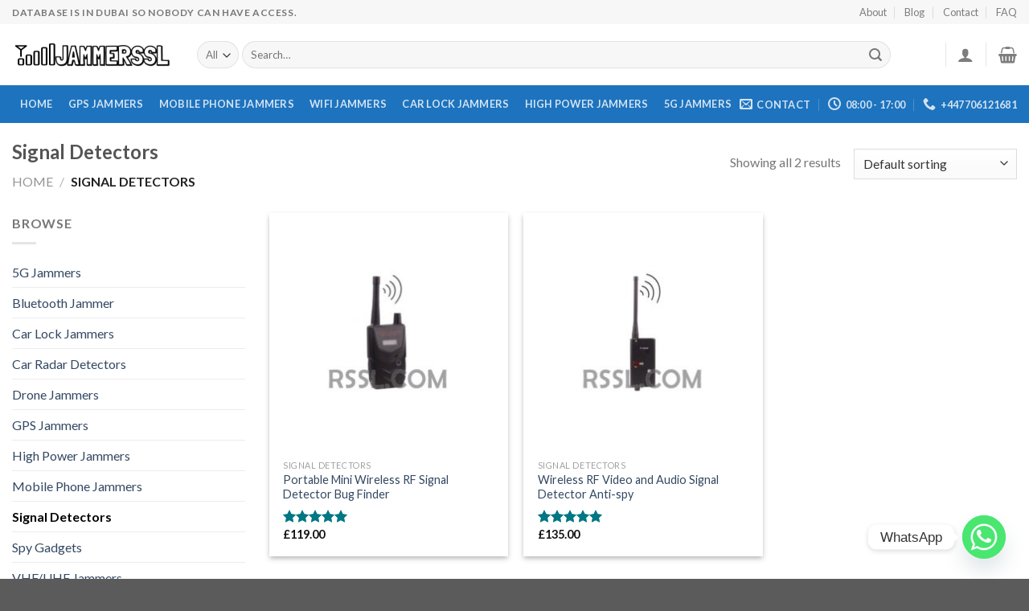

--- FILE ---
content_type: text/html; charset=UTF-8
request_url: https://www.jammerssl.com/product-category/signal-detectors/
body_size: 33477
content:
<!DOCTYPE html>
<!--[if IE 9 ]><html lang="en-US" prefix="og: https://ogp.me/ns#" class="ie9 loading-site no-js"> <![endif]-->
<!--[if IE 8 ]><html lang="en-US" prefix="og: https://ogp.me/ns#" class="ie8 loading-site no-js"> <![endif]-->
<!--[if (gte IE 9)|!(IE)]><!--><html lang="en-US" prefix="og: https://ogp.me/ns#" class="loading-site no-js"> <!--<![endif]--><head><meta charset="UTF-8" /><link rel="preconnect" href="https://fonts.gstatic.com/" crossorigin /><script src="[data-uri]" defer></script><script data-optimized="1" src="https://www.jammerssl.com/wp-content/plugins/litespeed-cache/assets/js/webfontloader.min.js" defer></script><link data-optimized="2" rel="stylesheet" href="https://www.jammerssl.com/wp-content/litespeed/css/71a82d98110dc95f3b2d2fef0a4471b8.css?ver=8651f" /><link rel="profile" href="http://gmpg.org/xfn/11" /><link rel="pingback" href="https://www.jammerssl.com/xmlrpc.php" /> <script data-optimized="1" src="[data-uri]" defer></script> <meta name="viewport" content="width=device-width, initial-scale=1, maximum-scale=1" /><title>Signal Detectors - JAMMERSSL UK STORE</title><meta name="robots" content="index, follow, max-snippet:-1, max-video-preview:-1, max-image-preview:large"/><link rel="canonical" href="https://www.jammerssl.com/product-category/signal-detectors/" /><meta property="og:locale" content="en_US" /><meta property="og:type" content="article" /><meta property="og:title" content="Signal Detectors - JAMMERSSL UK STORE" /><meta property="og:url" content="https://www.jammerssl.com/product-category/signal-detectors/" /><meta property="og:site_name" content="JAMMERSSL UK STORE" /><meta name="twitter:card" content="summary_large_image" /><meta name="twitter:title" content="Signal Detectors - JAMMERSSL UK STORE" /><meta name="twitter:label1" content="Products" /><meta name="twitter:data1" content="2" /> <script type="application/ld+json" class="rank-math-schema">{"@context":"https://schema.org","@graph":[{"@type":"ElectronicsStore","@id":"https://www.jammerssl.com/#organization","name":"JAMMERSSL UK STORE","url":"https://www.jammerssl.com","logo":{"@type":"ImageObject","@id":"https://www.jammerssl.com/#logo","url":"https://www.jammerssl.com/wp-content/uploads/2020/05/JAMMERSSLLOGO.png","contentUrl":"https://www.jammerssl.com/wp-content/uploads/2020/05/JAMMERSSLLOGO.png","caption":"JAMMERSSL UK STORE","inLanguage":"en-US","width":"389","height":"78"},"openingHours":["Monday,Tuesday,Wednesday,Thursday,Friday,Saturday,Sunday 09:00-17:00"],"image":{"@id":"https://www.jammerssl.com/#logo"}},{"@type":"WebSite","@id":"https://www.jammerssl.com/#website","url":"https://www.jammerssl.com","name":"JAMMERSSL UK STORE","publisher":{"@id":"https://www.jammerssl.com/#organization"},"inLanguage":"en-US"},{"@type":"CollectionPage","@id":"https://www.jammerssl.com/product-category/signal-detectors/#webpage","url":"https://www.jammerssl.com/product-category/signal-detectors/","name":"Signal Detectors - JAMMERSSL UK STORE","isPartOf":{"@id":"https://www.jammerssl.com/#website"},"inLanguage":"en-US"},{"@context":"https://schema.org/","@graph":[{"@type":"Product","name":"Portable Mini Wireless RF Signal Detector Bug Finder - JAMMERSSL UK STORE","url":"https://www.jammerssl.com/product/portable-mini-wireless-rf-signal-detector-bug-finder/","@id":"https://www.jammerssl.com/product/portable-mini-wireless-rf-signal-detector-bug-finder/","description":"This wireless RF(radio frequency) signal detector is a portable device that can help you protect your privacy. Although these devices are mostly used by the police, the army and government departments, anyone of us can use them to detect bugs or hidden cameras."},{"@type":"Product","name":"Wireless RF Video and Audio Signal Detector Anti-spy - JAMMERSSL UK STORE","url":"https://www.jammerssl.com/product/wireless-rf-video-and-audio-signal-detector-anti-spy/","@id":"https://www.jammerssl.com/product/wireless-rf-video-and-audio-signal-detector-anti-spy/","description":"This Wireless RF Video and Audio Signal Detector is designed to detect and concisely determine the location of the working tapping device in the targeted venue. It's one of the most advanced portable wireless signal detectors."}]}]}</script> <link rel='dns-prefetch' href='//fonts.googleapis.com' /><link rel="alternate" type="application/rss+xml" title="JAMMERSSL UK STORE &raquo; Feed" href="https://www.jammerssl.com/feed/" /><link rel="alternate" type="application/rss+xml" title="JAMMERSSL UK STORE &raquo; Comments Feed" href="https://www.jammerssl.com/comments/feed/" /><link rel="alternate" type="application/rss+xml" title="JAMMERSSL UK STORE &raquo; Signal Detectors Category Feed" href="https://www.jammerssl.com/product-category/signal-detectors/feed/" /><style id='rank-math-toc-block-style-inline-css' type='text/css'>.wp-block-rank-math-toc-block nav ol{counter-reset:item}.wp-block-rank-math-toc-block nav ol li{display:block}.wp-block-rank-math-toc-block nav ol li:before{content:counters(item, ".") ". ";counter-increment:item}</style><style id='global-styles-inline-css' type='text/css'>body{--wp--preset--color--black: #000000;--wp--preset--color--cyan-bluish-gray: #abb8c3;--wp--preset--color--white: #ffffff;--wp--preset--color--pale-pink: #f78da7;--wp--preset--color--vivid-red: #cf2e2e;--wp--preset--color--luminous-vivid-orange: #ff6900;--wp--preset--color--luminous-vivid-amber: #fcb900;--wp--preset--color--light-green-cyan: #7bdcb5;--wp--preset--color--vivid-green-cyan: #00d084;--wp--preset--color--pale-cyan-blue: #8ed1fc;--wp--preset--color--vivid-cyan-blue: #0693e3;--wp--preset--color--vivid-purple: #9b51e0;--wp--preset--gradient--vivid-cyan-blue-to-vivid-purple: linear-gradient(135deg,rgba(6,147,227,1) 0%,rgb(155,81,224) 100%);--wp--preset--gradient--light-green-cyan-to-vivid-green-cyan: linear-gradient(135deg,rgb(122,220,180) 0%,rgb(0,208,130) 100%);--wp--preset--gradient--luminous-vivid-amber-to-luminous-vivid-orange: linear-gradient(135deg,rgba(252,185,0,1) 0%,rgba(255,105,0,1) 100%);--wp--preset--gradient--luminous-vivid-orange-to-vivid-red: linear-gradient(135deg,rgba(255,105,0,1) 0%,rgb(207,46,46) 100%);--wp--preset--gradient--very-light-gray-to-cyan-bluish-gray: linear-gradient(135deg,rgb(238,238,238) 0%,rgb(169,184,195) 100%);--wp--preset--gradient--cool-to-warm-spectrum: linear-gradient(135deg,rgb(74,234,220) 0%,rgb(151,120,209) 20%,rgb(207,42,186) 40%,rgb(238,44,130) 60%,rgb(251,105,98) 80%,rgb(254,248,76) 100%);--wp--preset--gradient--blush-light-purple: linear-gradient(135deg,rgb(255,206,236) 0%,rgb(152,150,240) 100%);--wp--preset--gradient--blush-bordeaux: linear-gradient(135deg,rgb(254,205,165) 0%,rgb(254,45,45) 50%,rgb(107,0,62) 100%);--wp--preset--gradient--luminous-dusk: linear-gradient(135deg,rgb(255,203,112) 0%,rgb(199,81,192) 50%,rgb(65,88,208) 100%);--wp--preset--gradient--pale-ocean: linear-gradient(135deg,rgb(255,245,203) 0%,rgb(182,227,212) 50%,rgb(51,167,181) 100%);--wp--preset--gradient--electric-grass: linear-gradient(135deg,rgb(202,248,128) 0%,rgb(113,206,126) 100%);--wp--preset--gradient--midnight: linear-gradient(135deg,rgb(2,3,129) 0%,rgb(40,116,252) 100%);--wp--preset--duotone--dark-grayscale: url('#wp-duotone-dark-grayscale');--wp--preset--duotone--grayscale: url('#wp-duotone-grayscale');--wp--preset--duotone--purple-yellow: url('#wp-duotone-purple-yellow');--wp--preset--duotone--blue-red: url('#wp-duotone-blue-red');--wp--preset--duotone--midnight: url('#wp-duotone-midnight');--wp--preset--duotone--magenta-yellow: url('#wp-duotone-magenta-yellow');--wp--preset--duotone--purple-green: url('#wp-duotone-purple-green');--wp--preset--duotone--blue-orange: url('#wp-duotone-blue-orange');--wp--preset--font-size--small: 13px;--wp--preset--font-size--medium: 20px;--wp--preset--font-size--large: 36px;--wp--preset--font-size--x-large: 42px;--wp--preset--spacing--20: 0.44rem;--wp--preset--spacing--30: 0.67rem;--wp--preset--spacing--40: 1rem;--wp--preset--spacing--50: 1.5rem;--wp--preset--spacing--60: 2.25rem;--wp--preset--spacing--70: 3.38rem;--wp--preset--spacing--80: 5.06rem;}:where(.is-layout-flex){gap: 0.5em;}body .is-layout-flow > .alignleft{float: left;margin-inline-start: 0;margin-inline-end: 2em;}body .is-layout-flow > .alignright{float: right;margin-inline-start: 2em;margin-inline-end: 0;}body .is-layout-flow > .aligncenter{margin-left: auto !important;margin-right: auto !important;}body .is-layout-constrained > .alignleft{float: left;margin-inline-start: 0;margin-inline-end: 2em;}body .is-layout-constrained > .alignright{float: right;margin-inline-start: 2em;margin-inline-end: 0;}body .is-layout-constrained > .aligncenter{margin-left: auto !important;margin-right: auto !important;}body .is-layout-constrained > :where(:not(.alignleft):not(.alignright):not(.alignfull)){max-width: var(--wp--style--global--content-size);margin-left: auto !important;margin-right: auto !important;}body .is-layout-constrained > .alignwide{max-width: var(--wp--style--global--wide-size);}body .is-layout-flex{display: flex;}body .is-layout-flex{flex-wrap: wrap;align-items: center;}body .is-layout-flex > *{margin: 0;}:where(.wp-block-columns.is-layout-flex){gap: 2em;}.has-black-color{color: var(--wp--preset--color--black) !important;}.has-cyan-bluish-gray-color{color: var(--wp--preset--color--cyan-bluish-gray) !important;}.has-white-color{color: var(--wp--preset--color--white) !important;}.has-pale-pink-color{color: var(--wp--preset--color--pale-pink) !important;}.has-vivid-red-color{color: var(--wp--preset--color--vivid-red) !important;}.has-luminous-vivid-orange-color{color: var(--wp--preset--color--luminous-vivid-orange) !important;}.has-luminous-vivid-amber-color{color: var(--wp--preset--color--luminous-vivid-amber) !important;}.has-light-green-cyan-color{color: var(--wp--preset--color--light-green-cyan) !important;}.has-vivid-green-cyan-color{color: var(--wp--preset--color--vivid-green-cyan) !important;}.has-pale-cyan-blue-color{color: var(--wp--preset--color--pale-cyan-blue) !important;}.has-vivid-cyan-blue-color{color: var(--wp--preset--color--vivid-cyan-blue) !important;}.has-vivid-purple-color{color: var(--wp--preset--color--vivid-purple) !important;}.has-black-background-color{background-color: var(--wp--preset--color--black) !important;}.has-cyan-bluish-gray-background-color{background-color: var(--wp--preset--color--cyan-bluish-gray) !important;}.has-white-background-color{background-color: var(--wp--preset--color--white) !important;}.has-pale-pink-background-color{background-color: var(--wp--preset--color--pale-pink) !important;}.has-vivid-red-background-color{background-color: var(--wp--preset--color--vivid-red) !important;}.has-luminous-vivid-orange-background-color{background-color: var(--wp--preset--color--luminous-vivid-orange) !important;}.has-luminous-vivid-amber-background-color{background-color: var(--wp--preset--color--luminous-vivid-amber) !important;}.has-light-green-cyan-background-color{background-color: var(--wp--preset--color--light-green-cyan) !important;}.has-vivid-green-cyan-background-color{background-color: var(--wp--preset--color--vivid-green-cyan) !important;}.has-pale-cyan-blue-background-color{background-color: var(--wp--preset--color--pale-cyan-blue) !important;}.has-vivid-cyan-blue-background-color{background-color: var(--wp--preset--color--vivid-cyan-blue) !important;}.has-vivid-purple-background-color{background-color: var(--wp--preset--color--vivid-purple) !important;}.has-black-border-color{border-color: var(--wp--preset--color--black) !important;}.has-cyan-bluish-gray-border-color{border-color: var(--wp--preset--color--cyan-bluish-gray) !important;}.has-white-border-color{border-color: var(--wp--preset--color--white) !important;}.has-pale-pink-border-color{border-color: var(--wp--preset--color--pale-pink) !important;}.has-vivid-red-border-color{border-color: var(--wp--preset--color--vivid-red) !important;}.has-luminous-vivid-orange-border-color{border-color: var(--wp--preset--color--luminous-vivid-orange) !important;}.has-luminous-vivid-amber-border-color{border-color: var(--wp--preset--color--luminous-vivid-amber) !important;}.has-light-green-cyan-border-color{border-color: var(--wp--preset--color--light-green-cyan) !important;}.has-vivid-green-cyan-border-color{border-color: var(--wp--preset--color--vivid-green-cyan) !important;}.has-pale-cyan-blue-border-color{border-color: var(--wp--preset--color--pale-cyan-blue) !important;}.has-vivid-cyan-blue-border-color{border-color: var(--wp--preset--color--vivid-cyan-blue) !important;}.has-vivid-purple-border-color{border-color: var(--wp--preset--color--vivid-purple) !important;}.has-vivid-cyan-blue-to-vivid-purple-gradient-background{background: var(--wp--preset--gradient--vivid-cyan-blue-to-vivid-purple) !important;}.has-light-green-cyan-to-vivid-green-cyan-gradient-background{background: var(--wp--preset--gradient--light-green-cyan-to-vivid-green-cyan) !important;}.has-luminous-vivid-amber-to-luminous-vivid-orange-gradient-background{background: var(--wp--preset--gradient--luminous-vivid-amber-to-luminous-vivid-orange) !important;}.has-luminous-vivid-orange-to-vivid-red-gradient-background{background: var(--wp--preset--gradient--luminous-vivid-orange-to-vivid-red) !important;}.has-very-light-gray-to-cyan-bluish-gray-gradient-background{background: var(--wp--preset--gradient--very-light-gray-to-cyan-bluish-gray) !important;}.has-cool-to-warm-spectrum-gradient-background{background: var(--wp--preset--gradient--cool-to-warm-spectrum) !important;}.has-blush-light-purple-gradient-background{background: var(--wp--preset--gradient--blush-light-purple) !important;}.has-blush-bordeaux-gradient-background{background: var(--wp--preset--gradient--blush-bordeaux) !important;}.has-luminous-dusk-gradient-background{background: var(--wp--preset--gradient--luminous-dusk) !important;}.has-pale-ocean-gradient-background{background: var(--wp--preset--gradient--pale-ocean) !important;}.has-electric-grass-gradient-background{background: var(--wp--preset--gradient--electric-grass) !important;}.has-midnight-gradient-background{background: var(--wp--preset--gradient--midnight) !important;}.has-small-font-size{font-size: var(--wp--preset--font-size--small) !important;}.has-medium-font-size{font-size: var(--wp--preset--font-size--medium) !important;}.has-large-font-size{font-size: var(--wp--preset--font-size--large) !important;}.has-x-large-font-size{font-size: var(--wp--preset--font-size--x-large) !important;}
.wp-block-navigation a:where(:not(.wp-element-button)){color: inherit;}
:where(.wp-block-columns.is-layout-flex){gap: 2em;}
.wp-block-pullquote{font-size: 1.5em;line-height: 1.6;}</style><style id='woocommerce-inline-inline-css' type='text/css'>.woocommerce form .form-row .required { visibility: visible; }</style><style id='woo-variation-swatches-inline-css' type='text/css'>:root {
--wvs-tick:url("data:image/svg+xml;utf8,%3Csvg filter='drop-shadow(0px 0px 2px rgb(0 0 0 / .8))' xmlns='http://www.w3.org/2000/svg'  viewBox='0 0 30 30'%3E%3Cpath fill='none' stroke='%23ffffff' stroke-linecap='round' stroke-linejoin='round' stroke-width='4' d='M4 16L11 23 27 7'/%3E%3C/svg%3E");

--wvs-cross:url("data:image/svg+xml;utf8,%3Csvg filter='drop-shadow(0px 0px 5px rgb(255 255 255 / .6))' xmlns='http://www.w3.org/2000/svg' width='72px' height='72px' viewBox='0 0 24 24'%3E%3Cpath fill='none' stroke='%23ff0000' stroke-linecap='round' stroke-width='0.6' d='M5 5L19 19M19 5L5 19'/%3E%3C/svg%3E");
--wvs-single-product-item-width:30px;
--wvs-single-product-item-height:30px;
--wvs-single-product-item-font-size:16px}</style> <script data-optimized="1" type='text/javascript' src='https://www.jammerssl.com/wp-content/litespeed/js/dc23d36cd18e8c7059635c89c7a8f3b3.js?ver=8f3b3' id='jquery-core-js' defer data-deferred="1"></script> <script data-optimized="1" type='text/javascript' src='https://www.jammerssl.com/wp-content/litespeed/js/c3d4bfe029bc11a004826c7b05348153.js?ver=48153' id='jquery-migrate-js' defer data-deferred="1"></script> <script data-optimized="1" type='text/javascript' id='cartbounty-js-extra' src="[data-uri]" defer></script> <script data-optimized="1" type='text/javascript' src='https://www.jammerssl.com/wp-content/litespeed/js/7995804cedb06c1bae2d99bb5f97fe0c.js?ver=7fe0c' id='cartbounty-js' defer data-deferred="1"></script> <link rel="https://api.w.org/" href="https://www.jammerssl.com/wp-json/" /><link rel="alternate" type="application/json" href="https://www.jammerssl.com/wp-json/wp/v2/product_cat/83" /><link rel="EditURI" type="application/rsd+xml" title="RSD" href="https://www.jammerssl.com/xmlrpc.php?rsd" /><link rel="wlwmanifest" type="application/wlwmanifest+xml" href="https://www.jammerssl.com/wp-includes/wlwmanifest.xml" /><meta name="generator" content="WordPress 6.1.9" /> <script data-optimized="1" charset="UTF-8" id="LA_COLLECT" src="https://www.jammerssl.com/wp-content/litespeed/js/741209127a64d998f010df08b0c1c15f.js?ver=1c15f" defer data-deferred="1"></script> <script data-optimized="1" src="[data-uri]" defer></script><style>.bg{opacity: 0; transition: opacity 1s; -webkit-transition: opacity 1s;} .bg-loaded{opacity: 1;}</style><!--[if IE]><link rel="stylesheet" type="text/css" href="https://www.jammerssl.com/wp-content/themes/flatsome/assets/css/ie-fallback.css"><script src="//cdnjs.cloudflare.com/ajax/libs/html5shiv/3.6.1/html5shiv.js"></script><script>var head = document.getElementsByTagName('head')[0],style = document.createElement('style');style.type = 'text/css';style.styleSheet.cssText = ':before,:after{content:none !important';head.appendChild(style);setTimeout(function(){head.removeChild(style);}, 0);</script><script src="https://www.jammerssl.com/wp-content/themes/flatsome/assets/libs/ie-flexibility.js"></script><![endif]-->	<noscript><style>.woocommerce-product-gallery{ opacity: 1 !important; }</style></noscript><style id="custom-css" type="text/css">:root {--primary-color: #11519B;}.full-width .ubermenu-nav, .container, .row{max-width: 1450px}.row.row-collapse{max-width: 1420px}.row.row-small{max-width: 1442.5px}.row.row-large{max-width: 1480px}.header-main{height: 76px}#logo img{max-height: 76px}#logo{width:200px;}.header-bottom{min-height: 33px}.header-top{min-height: 30px}.has-transparent + .page-title:first-of-type,.has-transparent + #main > .page-title,.has-transparent + #main > div > .page-title,.has-transparent + #main .page-header-wrapper:first-of-type .page-title{padding-top: 156px;}.header.show-on-scroll,.stuck .header-main{height:70px!important}.stuck #logo img{max-height: 70px!important}.search-form{ width: 93%;}.header-bottom {background-color: #1E73BE}.header-bottom-nav > li > a{line-height: 47px }@media (max-width: 549px) {.header-main{height: 70px}#logo img{max-height: 70px}}.nav-dropdown-has-arrow li.has-dropdown:before{border-bottom-color: #FFFFFF;}.nav .nav-dropdown{border-color: #FFFFFF }.nav-dropdown-has-arrow li.has-dropdown:after{border-bottom-color: #FFFFFF;}.nav .nav-dropdown{background-color: #FFFFFF}.header-top{background-color:#F7F7F7!important;}/* Color */.accordion-title.active, .has-icon-bg .icon .icon-inner,.logo a, .primary.is-underline, .primary.is-link, .badge-outline .badge-inner, .nav-outline > li.active> a,.nav-outline >li.active > a, .cart-icon strong,[data-color='primary'], .is-outline.primary{color: #11519B;}/* Color !important */[data-text-color="primary"]{color: #11519B!important;}/* Background Color */[data-text-bg="primary"]{background-color: #11519B;}/* Background */.scroll-to-bullets a,.featured-title, .label-new.menu-item > a:after, .nav-pagination > li > .current,.nav-pagination > li > span:hover,.nav-pagination > li > a:hover,.has-hover:hover .badge-outline .badge-inner,button[type="submit"], .button.wc-forward:not(.checkout):not(.checkout-button), .button.submit-button, .button.primary:not(.is-outline),.featured-table .title,.is-outline:hover, .has-icon:hover .icon-label,.nav-dropdown-bold .nav-column li > a:hover, .nav-dropdown.nav-dropdown-bold > li > a:hover, .nav-dropdown-bold.dark .nav-column li > a:hover, .nav-dropdown.nav-dropdown-bold.dark > li > a:hover, .is-outline:hover, .tagcloud a:hover,.grid-tools a, input[type='submit']:not(.is-form), .box-badge:hover .box-text, input.button.alt,.nav-box > li > a:hover,.nav-box > li.active > a,.nav-pills > li.active > a ,.current-dropdown .cart-icon strong, .cart-icon:hover strong, .nav-line-bottom > li > a:before, .nav-line-grow > li > a:before, .nav-line > li > a:before,.banner, .header-top, .slider-nav-circle .flickity-prev-next-button:hover svg, .slider-nav-circle .flickity-prev-next-button:hover .arrow, .primary.is-outline:hover, .button.primary:not(.is-outline), input[type='submit'].primary, input[type='submit'].primary, input[type='reset'].button, input[type='button'].primary, .badge-inner{background-color: #11519B;}/* Border */.nav-vertical.nav-tabs > li.active > a,.scroll-to-bullets a.active,.nav-pagination > li > .current,.nav-pagination > li > span:hover,.nav-pagination > li > a:hover,.has-hover:hover .badge-outline .badge-inner,.accordion-title.active,.featured-table,.is-outline:hover, .tagcloud a:hover,blockquote, .has-border, .cart-icon strong:after,.cart-icon strong,.blockUI:before, .processing:before,.loading-spin, .slider-nav-circle .flickity-prev-next-button:hover svg, .slider-nav-circle .flickity-prev-next-button:hover .arrow, .primary.is-outline:hover{border-color: #11519B}.nav-tabs > li.active > a{border-top-color: #11519B}.widget_shopping_cart_content .blockUI.blockOverlay:before { border-left-color: #11519B }.woocommerce-checkout-review-order .blockUI.blockOverlay:before { border-left-color: #11519B }/* Fill */.slider .flickity-prev-next-button:hover svg,.slider .flickity-prev-next-button:hover .arrow{fill: #11519B;}/* Background Color */[data-icon-label]:after, .secondary.is-underline:hover,.secondary.is-outline:hover,.icon-label,.button.secondary:not(.is-outline),.button.alt:not(.is-outline), .badge-inner.on-sale, .button.checkout, .single_add_to_cart_button, .current .breadcrumb-step{ background-color:#007784; }[data-text-bg="secondary"]{background-color: #007784;}/* Color */.secondary.is-underline,.secondary.is-link, .secondary.is-outline,.stars a.active, .star-rating:before, .woocommerce-page .star-rating:before,.star-rating span:before, .color-secondary{color: #007784}/* Color !important */[data-text-color="secondary"]{color: #007784!important;}/* Border */.secondary.is-outline:hover{border-color:#007784}body{font-family:"Lato", sans-serif}body{font-weight: 400}.nav > li > a {font-family:"Lato", sans-serif;}.nav > li > a {font-weight: 700;}h1,h2,h3,h4,h5,h6,.heading-font, .off-canvas-center .nav-sidebar.nav-vertical > li > a{font-family: "Lato", sans-serif;}h1,h2,h3,h4,h5,h6,.heading-font,.banner h1,.banner h2{font-weight: 700;}.alt-font{font-family: "Dancing Script", sans-serif;}.alt-font{font-weight: 400!important;}.products.has-equal-box-heights .box-image {padding-top: 100%;}@media screen and (min-width: 550px){.products .box-vertical .box-image{min-width: 300px!important;width: 300px!important;}}.label-new.menu-item > a:after{content:"New";}.label-hot.menu-item > a:after{content:"Hot";}.label-sale.menu-item > a:after{content:"Sale";}.label-popular.menu-item > a:after{content:"Popular";}</style></head><body class="archive tax-product_cat term-signal-detectors term-83 theme-flatsome woocommerce woocommerce-page woocommerce-no-js woo-variation-swatches wvs-behavior-blur wvs-theme-flatsome-child wvs-show-label wvs-tooltip lightbox nav-dropdown-has-arrow"><svg xmlns="http://www.w3.org/2000/svg" viewBox="0 0 0 0" width="0" height="0" focusable="false" role="none" style="visibility: hidden; position: absolute; left: -9999px; overflow: hidden;" ><defs><filter id="wp-duotone-dark-grayscale"><feColorMatrix color-interpolation-filters="sRGB" type="matrix" values=" .299 .587 .114 0 0 .299 .587 .114 0 0 .299 .587 .114 0 0 .299 .587 .114 0 0 " /><feComponentTransfer color-interpolation-filters="sRGB" ><feFuncR type="table" tableValues="0 0.49803921568627" /><feFuncG type="table" tableValues="0 0.49803921568627" /><feFuncB type="table" tableValues="0 0.49803921568627" /><feFuncA type="table" tableValues="1 1" /></feComponentTransfer><feComposite in2="SourceGraphic" operator="in" /></filter></defs></svg><svg xmlns="http://www.w3.org/2000/svg" viewBox="0 0 0 0" width="0" height="0" focusable="false" role="none" style="visibility: hidden; position: absolute; left: -9999px; overflow: hidden;" ><defs><filter id="wp-duotone-grayscale"><feColorMatrix color-interpolation-filters="sRGB" type="matrix" values=" .299 .587 .114 0 0 .299 .587 .114 0 0 .299 .587 .114 0 0 .299 .587 .114 0 0 " /><feComponentTransfer color-interpolation-filters="sRGB" ><feFuncR type="table" tableValues="0 1" /><feFuncG type="table" tableValues="0 1" /><feFuncB type="table" tableValues="0 1" /><feFuncA type="table" tableValues="1 1" /></feComponentTransfer><feComposite in2="SourceGraphic" operator="in" /></filter></defs></svg><svg xmlns="http://www.w3.org/2000/svg" viewBox="0 0 0 0" width="0" height="0" focusable="false" role="none" style="visibility: hidden; position: absolute; left: -9999px; overflow: hidden;" ><defs><filter id="wp-duotone-purple-yellow"><feColorMatrix color-interpolation-filters="sRGB" type="matrix" values=" .299 .587 .114 0 0 .299 .587 .114 0 0 .299 .587 .114 0 0 .299 .587 .114 0 0 " /><feComponentTransfer color-interpolation-filters="sRGB" ><feFuncR type="table" tableValues="0.54901960784314 0.98823529411765" /><feFuncG type="table" tableValues="0 1" /><feFuncB type="table" tableValues="0.71764705882353 0.25490196078431" /><feFuncA type="table" tableValues="1 1" /></feComponentTransfer><feComposite in2="SourceGraphic" operator="in" /></filter></defs></svg><svg xmlns="http://www.w3.org/2000/svg" viewBox="0 0 0 0" width="0" height="0" focusable="false" role="none" style="visibility: hidden; position: absolute; left: -9999px; overflow: hidden;" ><defs><filter id="wp-duotone-blue-red"><feColorMatrix color-interpolation-filters="sRGB" type="matrix" values=" .299 .587 .114 0 0 .299 .587 .114 0 0 .299 .587 .114 0 0 .299 .587 .114 0 0 " /><feComponentTransfer color-interpolation-filters="sRGB" ><feFuncR type="table" tableValues="0 1" /><feFuncG type="table" tableValues="0 0.27843137254902" /><feFuncB type="table" tableValues="0.5921568627451 0.27843137254902" /><feFuncA type="table" tableValues="1 1" /></feComponentTransfer><feComposite in2="SourceGraphic" operator="in" /></filter></defs></svg><svg xmlns="http://www.w3.org/2000/svg" viewBox="0 0 0 0" width="0" height="0" focusable="false" role="none" style="visibility: hidden; position: absolute; left: -9999px; overflow: hidden;" ><defs><filter id="wp-duotone-midnight"><feColorMatrix color-interpolation-filters="sRGB" type="matrix" values=" .299 .587 .114 0 0 .299 .587 .114 0 0 .299 .587 .114 0 0 .299 .587 .114 0 0 " /><feComponentTransfer color-interpolation-filters="sRGB" ><feFuncR type="table" tableValues="0 0" /><feFuncG type="table" tableValues="0 0.64705882352941" /><feFuncB type="table" tableValues="0 1" /><feFuncA type="table" tableValues="1 1" /></feComponentTransfer><feComposite in2="SourceGraphic" operator="in" /></filter></defs></svg><svg xmlns="http://www.w3.org/2000/svg" viewBox="0 0 0 0" width="0" height="0" focusable="false" role="none" style="visibility: hidden; position: absolute; left: -9999px; overflow: hidden;" ><defs><filter id="wp-duotone-magenta-yellow"><feColorMatrix color-interpolation-filters="sRGB" type="matrix" values=" .299 .587 .114 0 0 .299 .587 .114 0 0 .299 .587 .114 0 0 .299 .587 .114 0 0 " /><feComponentTransfer color-interpolation-filters="sRGB" ><feFuncR type="table" tableValues="0.78039215686275 1" /><feFuncG type="table" tableValues="0 0.94901960784314" /><feFuncB type="table" tableValues="0.35294117647059 0.47058823529412" /><feFuncA type="table" tableValues="1 1" /></feComponentTransfer><feComposite in2="SourceGraphic" operator="in" /></filter></defs></svg><svg xmlns="http://www.w3.org/2000/svg" viewBox="0 0 0 0" width="0" height="0" focusable="false" role="none" style="visibility: hidden; position: absolute; left: -9999px; overflow: hidden;" ><defs><filter id="wp-duotone-purple-green"><feColorMatrix color-interpolation-filters="sRGB" type="matrix" values=" .299 .587 .114 0 0 .299 .587 .114 0 0 .299 .587 .114 0 0 .299 .587 .114 0 0 " /><feComponentTransfer color-interpolation-filters="sRGB" ><feFuncR type="table" tableValues="0.65098039215686 0.40392156862745" /><feFuncG type="table" tableValues="0 1" /><feFuncB type="table" tableValues="0.44705882352941 0.4" /><feFuncA type="table" tableValues="1 1" /></feComponentTransfer><feComposite in2="SourceGraphic" operator="in" /></filter></defs></svg><svg xmlns="http://www.w3.org/2000/svg" viewBox="0 0 0 0" width="0" height="0" focusable="false" role="none" style="visibility: hidden; position: absolute; left: -9999px; overflow: hidden;" ><defs><filter id="wp-duotone-blue-orange"><feColorMatrix color-interpolation-filters="sRGB" type="matrix" values=" .299 .587 .114 0 0 .299 .587 .114 0 0 .299 .587 .114 0 0 .299 .587 .114 0 0 " /><feComponentTransfer color-interpolation-filters="sRGB" ><feFuncR type="table" tableValues="0.098039215686275 1" /><feFuncG type="table" tableValues="0 0.66274509803922" /><feFuncB type="table" tableValues="0.84705882352941 0.41960784313725" /><feFuncA type="table" tableValues="1 1" /></feComponentTransfer><feComposite in2="SourceGraphic" operator="in" /></filter></defs></svg>
<a class="skip-link screen-reader-text" href="#main">Skip to content</a><div id="wrapper"><header id="header" class="header has-sticky sticky-jump"><div class="header-wrapper"><div id="top-bar" class="header-top hide-for-sticky"><div class="flex-row container"><div class="flex-col hide-for-medium flex-left"><ul class="nav nav-left medium-nav-center nav-small  nav-divided"><li class="html custom html_topbar_left"><strong class="uppercase">Database is in dubai so nobody can have access.</strong></li></ul></div><div class="flex-col hide-for-medium flex-center"><ul class="nav nav-center nav-small  nav-divided"></ul></div><div class="flex-col hide-for-medium flex-right"><ul class="nav top-bar-nav nav-right nav-small  nav-divided"><li id="menu-item-256" class="menu-item menu-item-type-post_type menu-item-object-page menu-item-256"><a href="https://www.jammerssl.com/about/" class="nav-top-link">About</a></li><li id="menu-item-257" class="menu-item menu-item-type-post_type menu-item-object-page menu-item-257"><a href="https://www.jammerssl.com/blog/" class="nav-top-link">Blog</a></li><li id="menu-item-258" class="menu-item menu-item-type-post_type menu-item-object-page menu-item-258"><a href="https://www.jammerssl.com/contact/" class="nav-top-link">Contact</a></li><li id="menu-item-270" class="menu-item menu-item-type-post_type menu-item-object-page menu-item-270"><a href="https://www.jammerssl.com/faq/" class="nav-top-link">FAQ</a></li></ul></div><div class="flex-col show-for-medium flex-grow"><ul class="nav nav-center nav-small mobile-nav  nav-divided"><li class="html custom html_topbar_left"><strong class="uppercase">Database is in dubai so nobody can have access.</strong></li></ul></div></div></div><div id="masthead" class="header-main "><div class="header-inner flex-row container logo-left medium-logo-center" role="navigation"><div id="logo" class="flex-col logo">
<a href="https://www.jammerssl.com/" title="JAMMERSSL UK STORE" rel="home">
<img data-lazyloaded="1" src="data:image/svg+xml;base64," width="200" height="76" data-src="https://www.jammerssl.com/wp-content/uploads/2020/05/JAMMERSSLLOGO.png" class="header_logo header-logo" alt="JAMMERSSL UK STORE"/><noscript><img width="200" height="76" src="https://www.jammerssl.com/wp-content/uploads/2020/05/JAMMERSSLLOGO.png" class="header_logo header-logo" alt="JAMMERSSL UK STORE"/></noscript><img data-lazyloaded="1" src="data:image/svg+xml;base64,"  width="200" height="76" data-src="https://www.jammerssl.com/wp-content/uploads/2020/05/JAMMERSSLLOGO.png" class="header-logo-dark" alt="JAMMERSSL UK STORE"/><noscript><img  width="200" height="76" src="https://www.jammerssl.com/wp-content/uploads/2020/05/JAMMERSSLLOGO.png" class="header-logo-dark" alt="JAMMERSSL UK STORE"/></noscript></a></div><div class="flex-col show-for-medium flex-left"><ul class="mobile-nav nav nav-left "><li class="nav-icon has-icon">
<a href="#" data-open="#main-menu" data-pos="left" data-bg="main-menu-overlay" data-color="" class="is-small" aria-label="Menu" aria-controls="main-menu" aria-expanded="false">
<i class="icon-menu" ></i>
<span class="menu-title uppercase hide-for-small">Menu</span>		</a></li></ul></div><div class="flex-col hide-for-medium flex-left
flex-grow"><ul class="header-nav header-nav-main nav nav-left  nav-uppercase" ><li class="header-search-form search-form html relative has-icon"><div class="header-search-form-wrapper"><div class="searchform-wrapper ux-search-box relative form-flat is-normal"><form role="search" method="get" class="searchform" action="https://www.jammerssl.com/"><div class="flex-row relative"><div class="flex-col search-form-categories">
<select class="search_categories resize-select mb-0" name="product_cat"><option value="" selected='selected'>All</option><option value="5g-jammers">5G Jammers</option><option value="bluetooth-jammer">Bluetooth Jammer</option><option value="car-lock-jammers">Car Lock Jammers</option><option value="car-radar-detectors">Car Radar Detectors</option><option value="drone-jammers">Drone Jammers</option><option value="gps-jammers">GPS Jammers</option><option value="high-power-jammers">High Power Jammers</option><option value="mobile-phone-jammers">Mobile Phone Jammers</option><option value="signal-detectors">Signal Detectors</option><option value="spy-gadgets">Spy Gadgets</option><option value="vhf-uhf-jammers">VHF/UHF Jammers</option><option value="wifi-jammers">WiFi Jammers</option></select></div><div class="flex-col flex-grow">
<label class="screen-reader-text" for="woocommerce-product-search-field-0">Search for:</label>
<input type="search" id="woocommerce-product-search-field-0" class="search-field mb-0" placeholder="Search&hellip;" value="" name="s" />
<input type="hidden" name="post_type" value="product" /></div><div class="flex-col">
<button type="submit" value="Search" class="ux-search-submit submit-button secondary button icon mb-0">
<i class="icon-search" ></i>			</button></div></div><div class="live-search-results text-left z-top"></div></form></div></div></li></ul></div><div class="flex-col hide-for-medium flex-right"><ul class="header-nav header-nav-main nav nav-right  nav-uppercase"><li class="header-divider"></li><li class="account-item has-icon
"
><a href="https://www.jammerssl.com/my-account/"
class="nav-top-link nav-top-not-logged-in is-small"
data-open="#login-form-popup"  >
<i class="icon-user" ></i>
</a></li><li class="header-divider"></li><li class="cart-item has-icon has-dropdown"><a href="https://www.jammerssl.com/cart/" title="Cart" class="header-cart-link is-small"><i class="icon-shopping-basket"
data-icon-label="0">
</i>
</a><ul class="nav-dropdown nav-dropdown-simple"><li class="html widget_shopping_cart"><div class="widget_shopping_cart_content"><p class="woocommerce-mini-cart__empty-message">No products in the cart.</p></div></li></ul></li></ul></div><div class="flex-col show-for-medium flex-right"><ul class="mobile-nav nav nav-right "><li class="account-item has-icon">
<a href="https://www.jammerssl.com/my-account/"
class="account-link-mobile is-small" title="My account">
<i class="icon-user" ></i>	</a></li><li class="cart-item has-icon"><a href="https://www.jammerssl.com/cart/" class="header-cart-link off-canvas-toggle nav-top-link is-small" data-open="#cart-popup" data-class="off-canvas-cart" title="Cart" data-pos="right">
<i class="icon-shopping-basket"
data-icon-label="0">
</i>
</a><div id="cart-popup" class="mfp-hide widget_shopping_cart"><div class="cart-popup-inner inner-padding"><div class="cart-popup-title text-center"><h4 class="uppercase">Cart</h4><div class="is-divider"></div></div><div class="widget_shopping_cart_content"><p class="woocommerce-mini-cart__empty-message">No products in the cart.</p></div><div class="cart-sidebar-content relative"></div></div></div></li></ul></div></div><div class="container"><div class="top-divider full-width"></div></div></div><div id="wide-nav" class="header-bottom wide-nav nav-dark hide-for-medium"><div class="flex-row container"><div class="flex-col hide-for-medium flex-left"><ul class="nav header-nav header-bottom-nav nav-left  nav-box nav-uppercase"><li id="menu-item-702" class="menu-item menu-item-type-custom menu-item-object-custom menu-item-home menu-item-702"><a href="https://www.jammerssl.com/" class="nav-top-link">Home</a></li><li id="menu-item-692" class="menu-item menu-item-type-taxonomy menu-item-object-product_cat menu-item-692"><a href="https://www.jammerssl.com/product-category/gps-jammers/" class="nav-top-link">GPS Jammers</a></li><li id="menu-item-693" class="menu-item menu-item-type-taxonomy menu-item-object-product_cat menu-item-693"><a href="https://www.jammerssl.com/product-category/mobile-phone-jammers/" class="nav-top-link">Mobile Phone Jammers</a></li><li id="menu-item-695" class="menu-item menu-item-type-taxonomy menu-item-object-product_cat menu-item-695"><a href="https://www.jammerssl.com/product-category/wifi-jammers/" class="nav-top-link">WiFi Jammers</a></li><li id="menu-item-696" class="menu-item menu-item-type-taxonomy menu-item-object-product_cat menu-item-696"><a href="https://www.jammerssl.com/product-category/car-lock-jammers/" class="nav-top-link">Car Lock Jammers</a></li><li id="menu-item-697" class="menu-item menu-item-type-taxonomy menu-item-object-product_cat menu-item-697"><a href="https://www.jammerssl.com/product-category/high-power-jammers/" class="nav-top-link">High Power Jammers</a></li><li id="menu-item-982" class="menu-item menu-item-type-taxonomy menu-item-object-product_cat menu-item-982"><a href="https://www.jammerssl.com/product-category/5g-jammers/" class="nav-top-link">5G Jammers</a></li></ul></div><div class="flex-col hide-for-medium flex-right flex-grow"><ul class="nav header-nav header-bottom-nav nav-right  nav-box nav-uppercase"><li class="header-contact-wrapper"><ul id="header-contact" class="nav nav-divided nav-uppercase header-contact"><li class="">
<a href="mailto:hello@jammerssl.com" class="tooltip" title="hello@jammerssl.com">
<i class="icon-envelop" style="font-size:16px;"></i>			       <span>
Contact			       </span>
</a></li><li class="">
<a class="tooltip" title="08:00 - 17:00 ">
<i class="icon-clock" style="font-size:16px;"></i>			        <span>08:00 - 17:00</span>
</a></li><li class="">
<a href="tel:+447706121681" class="tooltip" title="+447706121681">
<i class="icon-phone" style="font-size:16px;"></i>			      <span>+447706121681</span>
</a></li></ul></li></ul></div></div></div><div class="header-bg-container fill"><div class="header-bg-image fill"></div><div class="header-bg-color fill"></div></div></div></header><div class="shop-page-title category-page-title page-title "><div class="page-title-inner flex-row  medium-flex-wrap container"><div class="flex-col flex-grow medium-text-center"><h1 class="shop-page-title is-xlarge">Signal Detectors</h1><div class="is-medium"><nav class="woocommerce-breadcrumb breadcrumbs uppercase"><a href="https://www.jammerssl.com">Home</a> <span class="divider">&#47;</span> Signal Detectors</nav></div><div class="category-filtering category-filter-row show-for-medium">
<a href="#" data-open="#shop-sidebar" data-visible-after="true" data-pos="left" class="filter-button uppercase plain">
<i class="icon-menu"></i>
<strong>Filter</strong>
</a><div class="inline-block"></div></div></div><div class="flex-col medium-text-center"><p class="woocommerce-result-count hide-for-medium">
Showing all 2 results</p><form class="woocommerce-ordering" method="get">
<select name="orderby" class="orderby" aria-label="Shop order"><option value="menu_order"  selected='selected'>Default sorting</option><option value="popularity" >Sort by popularity</option><option value="rating" >Sort by average rating</option><option value="date" >Sort by latest</option><option value="price" >Sort by price: low to high</option><option value="price-desc" >Sort by price: high to low</option>
</select>
<input type="hidden" name="paged" value="1" /></form></div></div></div><main id="main" class=""><div class="row category-page-row"><div class="col large-3 hide-for-medium "><div id="shop-sidebar" class="sidebar-inner col-inner"><aside id="woocommerce_product_categories-13" class="widget woocommerce widget_product_categories"><span class="widget-title shop-sidebar">Browse</span><div class="is-divider small"></div><ul class="product-categories"><li class="cat-item cat-item-92"><a href="https://www.jammerssl.com/product-category/5g-jammers/">5G Jammers</a></li><li class="cat-item cat-item-104"><a href="https://www.jammerssl.com/product-category/bluetooth-jammer/">Bluetooth Jammer</a></li><li class="cat-item cat-item-68"><a href="https://www.jammerssl.com/product-category/car-lock-jammers/">Car Lock Jammers</a></li><li class="cat-item cat-item-82"><a href="https://www.jammerssl.com/product-category/car-radar-detectors/">Car Radar Detectors</a></li><li class="cat-item cat-item-73"><a href="https://www.jammerssl.com/product-category/drone-jammers/">Drone Jammers</a></li><li class="cat-item cat-item-15"><a href="https://www.jammerssl.com/product-category/gps-jammers/">GPS Jammers</a></li><li class="cat-item cat-item-72"><a href="https://www.jammerssl.com/product-category/high-power-jammers/">High Power Jammers</a></li><li class="cat-item cat-item-69"><a href="https://www.jammerssl.com/product-category/mobile-phone-jammers/">Mobile Phone Jammers</a></li><li class="cat-item cat-item-83 current-cat"><a href="https://www.jammerssl.com/product-category/signal-detectors/">Signal Detectors</a></li><li class="cat-item cat-item-81"><a href="https://www.jammerssl.com/product-category/spy-gadgets/">Spy Gadgets</a></li><li class="cat-item cat-item-70"><a href="https://www.jammerssl.com/product-category/vhf-uhf-jammers/">VHF/UHF Jammers</a></li><li class="cat-item cat-item-71"><a href="https://www.jammerssl.com/product-category/wifi-jammers/">WiFi Jammers</a></li></ul></aside><aside id="woocommerce_price_filter-9" class="widget woocommerce widget_price_filter"><span class="widget-title shop-sidebar">Filter by price</span><div class="is-divider small"></div><form method="get" action="https://www.jammerssl.com/product-category/signal-detectors/"><div class="price_slider_wrapper"><div class="price_slider" style="display:none;"></div><div class="price_slider_amount" data-step="10">
<label class="screen-reader-text" for="min_price">Min price</label>
<input type="text" id="min_price" name="min_price" value="110" data-min="110" placeholder="Min price" />
<label class="screen-reader-text" for="max_price">Max price</label>
<input type="text" id="max_price" name="max_price" value="140" data-max="140" placeholder="Max price" />
<button type="submit" class="button">Filter</button><div class="price_label" style="display:none;">
Price: <span class="from"></span> &mdash; <span class="to"></span></div><div class="clear"></div></div></div></form></aside></div></div><div class="col large-9"><div class="shop-container"><div class="woocommerce-notices-wrapper"></div><div class="products row row-small large-columns-3 medium-columns-3 small-columns-2 has-shadow row-box-shadow-2 row-box-shadow-1-hover has-equal-box-heights"><div class="product-small col has-hover product type-product post-595 status-publish first instock product_cat-signal-detectors has-post-thumbnail shipping-taxable purchasable product-type-simple"><div class="col-inner"><div class="badge-container absolute left top z-1"></div><div class="product-small box "><div class="box-image"><div class="image-zoom_in">
<a href="https://www.jammerssl.com/product/portable-mini-wireless-rf-signal-detector-bug-finder/">
<img data-lazyloaded="1" src="data:image/svg+xml;base64," width="300" height="300" data-src="https://www.jammerssl.com/wp-content/uploads/2020/05/portable-mini-wireless-rf-signal-detector-bug-finder-300x300.jpg" class="attachment-woocommerce_thumbnail size-woocommerce_thumbnail" alt="" decoding="async" data-srcset="https://www.jammerssl.com/wp-content/uploads/2020/05/portable-mini-wireless-rf-signal-detector-bug-finder-300x300.jpg 300w, https://www.jammerssl.com/wp-content/uploads/2020/05/portable-mini-wireless-rf-signal-detector-bug-finder-400x400.jpg 400w, https://www.jammerssl.com/wp-content/uploads/2020/05/portable-mini-wireless-rf-signal-detector-bug-finder-280x280.jpg 280w, https://www.jammerssl.com/wp-content/uploads/2020/05/portable-mini-wireless-rf-signal-detector-bug-finder-768x768.jpg 768w, https://www.jammerssl.com/wp-content/uploads/2020/05/portable-mini-wireless-rf-signal-detector-bug-finder-500x500.jpg 500w, https://www.jammerssl.com/wp-content/uploads/2020/05/portable-mini-wireless-rf-signal-detector-bug-finder-100x100.jpg 100w, https://www.jammerssl.com/wp-content/uploads/2020/05/portable-mini-wireless-rf-signal-detector-bug-finder.jpg 800w" data-sizes="(max-width: 300px) 100vw, 300px" /><noscript><img width="300" height="300" src="https://www.jammerssl.com/wp-content/uploads/2020/05/portable-mini-wireless-rf-signal-detector-bug-finder-300x300.jpg" class="attachment-woocommerce_thumbnail size-woocommerce_thumbnail" alt="" decoding="async" srcset="https://www.jammerssl.com/wp-content/uploads/2020/05/portable-mini-wireless-rf-signal-detector-bug-finder-300x300.jpg 300w, https://www.jammerssl.com/wp-content/uploads/2020/05/portable-mini-wireless-rf-signal-detector-bug-finder-400x400.jpg 400w, https://www.jammerssl.com/wp-content/uploads/2020/05/portable-mini-wireless-rf-signal-detector-bug-finder-280x280.jpg 280w, https://www.jammerssl.com/wp-content/uploads/2020/05/portable-mini-wireless-rf-signal-detector-bug-finder-768x768.jpg 768w, https://www.jammerssl.com/wp-content/uploads/2020/05/portable-mini-wireless-rf-signal-detector-bug-finder-500x500.jpg 500w, https://www.jammerssl.com/wp-content/uploads/2020/05/portable-mini-wireless-rf-signal-detector-bug-finder-100x100.jpg 100w, https://www.jammerssl.com/wp-content/uploads/2020/05/portable-mini-wireless-rf-signal-detector-bug-finder.jpg 800w" sizes="(max-width: 300px) 100vw, 300px" /></noscript><img data-lazyloaded="1" src="data:image/svg+xml;base64," width="300" height="300" data-src="https://www.jammerssl.com/wp-content/uploads/2020/05/portable-mini-wireless-rf-signal-detector-bug-finder-1-300x300.jpg" class="show-on-hover absolute fill hide-for-small back-imageshow-on-hover absolute fill hide-for-small back-image hover-zoom" alt="" decoding="async" data-srcset="https://www.jammerssl.com/wp-content/uploads/2020/05/portable-mini-wireless-rf-signal-detector-bug-finder-1-300x300.jpg 300w, https://www.jammerssl.com/wp-content/uploads/2020/05/portable-mini-wireless-rf-signal-detector-bug-finder-1-400x400.jpg 400w, https://www.jammerssl.com/wp-content/uploads/2020/05/portable-mini-wireless-rf-signal-detector-bug-finder-1-280x280.jpg 280w, https://www.jammerssl.com/wp-content/uploads/2020/05/portable-mini-wireless-rf-signal-detector-bug-finder-1-768x768.jpg 768w, https://www.jammerssl.com/wp-content/uploads/2020/05/portable-mini-wireless-rf-signal-detector-bug-finder-1-500x500.jpg 500w, https://www.jammerssl.com/wp-content/uploads/2020/05/portable-mini-wireless-rf-signal-detector-bug-finder-1-100x100.jpg 100w, https://www.jammerssl.com/wp-content/uploads/2020/05/portable-mini-wireless-rf-signal-detector-bug-finder-1.jpg 800w" data-sizes="(max-width: 300px) 100vw, 300px" /><noscript><img width="300" height="300" src="https://www.jammerssl.com/wp-content/uploads/2020/05/portable-mini-wireless-rf-signal-detector-bug-finder-1-300x300.jpg" class="show-on-hover absolute fill hide-for-small back-imageshow-on-hover absolute fill hide-for-small back-image hover-zoom" alt="" decoding="async" srcset="https://www.jammerssl.com/wp-content/uploads/2020/05/portable-mini-wireless-rf-signal-detector-bug-finder-1-300x300.jpg 300w, https://www.jammerssl.com/wp-content/uploads/2020/05/portable-mini-wireless-rf-signal-detector-bug-finder-1-400x400.jpg 400w, https://www.jammerssl.com/wp-content/uploads/2020/05/portable-mini-wireless-rf-signal-detector-bug-finder-1-280x280.jpg 280w, https://www.jammerssl.com/wp-content/uploads/2020/05/portable-mini-wireless-rf-signal-detector-bug-finder-1-768x768.jpg 768w, https://www.jammerssl.com/wp-content/uploads/2020/05/portable-mini-wireless-rf-signal-detector-bug-finder-1-500x500.jpg 500w, https://www.jammerssl.com/wp-content/uploads/2020/05/portable-mini-wireless-rf-signal-detector-bug-finder-1-100x100.jpg 100w, https://www.jammerssl.com/wp-content/uploads/2020/05/portable-mini-wireless-rf-signal-detector-bug-finder-1.jpg 800w" sizes="(max-width: 300px) 100vw, 300px" /></noscript>				</a></div><div class="image-tools is-small top right show-on-hover"></div><div class="image-tools is-small hide-for-small bottom left show-on-hover"></div><div class="image-tools grid-tools text-center hide-for-small bottom hover-slide-in show-on-hover">
<a class="quick-view" data-prod="595" href="#quick-view">Quick View</a></div></div><div class="box-text box-text-products"><div class="title-wrapper"><p class="category uppercase is-smaller no-text-overflow product-cat op-7">
Signal Detectors</p><p class="name product-title"><a href="https://www.jammerssl.com/product/portable-mini-wireless-rf-signal-detector-bug-finder/">Portable Mini Wireless RF Signal Detector Bug Finder</a></p></div><div class="price-wrapper"><div class="star-rating" role="img" aria-label="Rated 5.00 out of 5"><span style="width:100%">Rated <strong class="rating">5.00</strong> out of 5</span></div>
<span class="price"><span class="woocommerce-Price-amount amount"><bdi><span class="woocommerce-Price-currencySymbol">&pound;</span>119.00</bdi></span></span></div></div></div></div></div><div class="product-small col has-hover product type-product post-600 status-publish instock product_cat-signal-detectors has-post-thumbnail shipping-taxable purchasable product-type-simple"><div class="col-inner"><div class="badge-container absolute left top z-1"></div><div class="product-small box "><div class="box-image"><div class="image-zoom_in">
<a href="https://www.jammerssl.com/product/wireless-rf-video-and-audio-signal-detector-anti-spy/">
<img data-lazyloaded="1" src="data:image/svg+xml;base64," width="300" height="300" data-src="https://www.jammerssl.com/wp-content/uploads/2020/05/wireless-rf-video-and-audio-signal-detector-anti-spy-300x300.jpg" class="attachment-woocommerce_thumbnail size-woocommerce_thumbnail" alt="" decoding="async" data-srcset="https://www.jammerssl.com/wp-content/uploads/2020/05/wireless-rf-video-and-audio-signal-detector-anti-spy-300x300.jpg 300w, https://www.jammerssl.com/wp-content/uploads/2020/05/wireless-rf-video-and-audio-signal-detector-anti-spy-400x400.jpg 400w, https://www.jammerssl.com/wp-content/uploads/2020/05/wireless-rf-video-and-audio-signal-detector-anti-spy-280x280.jpg 280w, https://www.jammerssl.com/wp-content/uploads/2020/05/wireless-rf-video-and-audio-signal-detector-anti-spy-768x768.jpg 768w, https://www.jammerssl.com/wp-content/uploads/2020/05/wireless-rf-video-and-audio-signal-detector-anti-spy-500x500.jpg 500w, https://www.jammerssl.com/wp-content/uploads/2020/05/wireless-rf-video-and-audio-signal-detector-anti-spy-100x100.jpg 100w, https://www.jammerssl.com/wp-content/uploads/2020/05/wireless-rf-video-and-audio-signal-detector-anti-spy.jpg 800w" data-sizes="(max-width: 300px) 100vw, 300px" /><noscript><img width="300" height="300" src="https://www.jammerssl.com/wp-content/uploads/2020/05/wireless-rf-video-and-audio-signal-detector-anti-spy-300x300.jpg" class="attachment-woocommerce_thumbnail size-woocommerce_thumbnail" alt="" decoding="async" srcset="https://www.jammerssl.com/wp-content/uploads/2020/05/wireless-rf-video-and-audio-signal-detector-anti-spy-300x300.jpg 300w, https://www.jammerssl.com/wp-content/uploads/2020/05/wireless-rf-video-and-audio-signal-detector-anti-spy-400x400.jpg 400w, https://www.jammerssl.com/wp-content/uploads/2020/05/wireless-rf-video-and-audio-signal-detector-anti-spy-280x280.jpg 280w, https://www.jammerssl.com/wp-content/uploads/2020/05/wireless-rf-video-and-audio-signal-detector-anti-spy-768x768.jpg 768w, https://www.jammerssl.com/wp-content/uploads/2020/05/wireless-rf-video-and-audio-signal-detector-anti-spy-500x500.jpg 500w, https://www.jammerssl.com/wp-content/uploads/2020/05/wireless-rf-video-and-audio-signal-detector-anti-spy-100x100.jpg 100w, https://www.jammerssl.com/wp-content/uploads/2020/05/wireless-rf-video-and-audio-signal-detector-anti-spy.jpg 800w" sizes="(max-width: 300px) 100vw, 300px" /></noscript><img data-lazyloaded="1" src="data:image/svg+xml;base64," width="300" height="300" data-src="https://www.jammerssl.com/wp-content/uploads/2020/05/wireless-rf-video-and-audio-signal-detector-anti-spy-3-300x300.jpg" class="show-on-hover absolute fill hide-for-small back-imageshow-on-hover absolute fill hide-for-small back-image hover-zoom" alt="" decoding="async" data-srcset="https://www.jammerssl.com/wp-content/uploads/2020/05/wireless-rf-video-and-audio-signal-detector-anti-spy-3-300x300.jpg 300w, https://www.jammerssl.com/wp-content/uploads/2020/05/wireless-rf-video-and-audio-signal-detector-anti-spy-3-400x400.jpg 400w, https://www.jammerssl.com/wp-content/uploads/2020/05/wireless-rf-video-and-audio-signal-detector-anti-spy-3-280x280.jpg 280w, https://www.jammerssl.com/wp-content/uploads/2020/05/wireless-rf-video-and-audio-signal-detector-anti-spy-3-768x768.jpg 768w, https://www.jammerssl.com/wp-content/uploads/2020/05/wireless-rf-video-and-audio-signal-detector-anti-spy-3-500x500.jpg 500w, https://www.jammerssl.com/wp-content/uploads/2020/05/wireless-rf-video-and-audio-signal-detector-anti-spy-3-100x100.jpg 100w, https://www.jammerssl.com/wp-content/uploads/2020/05/wireless-rf-video-and-audio-signal-detector-anti-spy-3.jpg 800w" data-sizes="(max-width: 300px) 100vw, 300px" /><noscript><img width="300" height="300" src="https://www.jammerssl.com/wp-content/uploads/2020/05/wireless-rf-video-and-audio-signal-detector-anti-spy-3-300x300.jpg" class="show-on-hover absolute fill hide-for-small back-imageshow-on-hover absolute fill hide-for-small back-image hover-zoom" alt="" decoding="async" srcset="https://www.jammerssl.com/wp-content/uploads/2020/05/wireless-rf-video-and-audio-signal-detector-anti-spy-3-300x300.jpg 300w, https://www.jammerssl.com/wp-content/uploads/2020/05/wireless-rf-video-and-audio-signal-detector-anti-spy-3-400x400.jpg 400w, https://www.jammerssl.com/wp-content/uploads/2020/05/wireless-rf-video-and-audio-signal-detector-anti-spy-3-280x280.jpg 280w, https://www.jammerssl.com/wp-content/uploads/2020/05/wireless-rf-video-and-audio-signal-detector-anti-spy-3-768x768.jpg 768w, https://www.jammerssl.com/wp-content/uploads/2020/05/wireless-rf-video-and-audio-signal-detector-anti-spy-3-500x500.jpg 500w, https://www.jammerssl.com/wp-content/uploads/2020/05/wireless-rf-video-and-audio-signal-detector-anti-spy-3-100x100.jpg 100w, https://www.jammerssl.com/wp-content/uploads/2020/05/wireless-rf-video-and-audio-signal-detector-anti-spy-3.jpg 800w" sizes="(max-width: 300px) 100vw, 300px" /></noscript>				</a></div><div class="image-tools is-small top right show-on-hover"></div><div class="image-tools is-small hide-for-small bottom left show-on-hover"></div><div class="image-tools grid-tools text-center hide-for-small bottom hover-slide-in show-on-hover">
<a class="quick-view" data-prod="600" href="#quick-view">Quick View</a></div></div><div class="box-text box-text-products"><div class="title-wrapper"><p class="category uppercase is-smaller no-text-overflow product-cat op-7">
Signal Detectors</p><p class="name product-title"><a href="https://www.jammerssl.com/product/wireless-rf-video-and-audio-signal-detector-anti-spy/">Wireless RF Video and Audio Signal Detector Anti-spy</a></p></div><div class="price-wrapper"><div class="star-rating" role="img" aria-label="Rated 5.00 out of 5"><span style="width:100%">Rated <strong class="rating">5.00</strong> out of 5</span></div>
<span class="price"><span class="woocommerce-Price-amount amount"><bdi><span class="woocommerce-Price-currencySymbol">&pound;</span>135.00</bdi></span></span></div></div></div></div></div></div></div></div></div></main><footer id="footer" class="footer-wrapper"><div class="footer-widgets footer footer-1"><div class="row large-columns-4 mb-0"><div id="woocommerce_products-12" class="col pb-0 widget woocommerce widget_products"><span class="widget-title">Latest</span><div class="is-divider small"></div><ul class="product_list_widget"><li>
<a href="https://www.jammerssl.com/product/high-power-wifibluetooth-2-4g-jammer-up-to-800m/">
<img data-lazyloaded="1" src="data:image/svg+xml;base64," width="100" height="100" data-src="https://www.jammerssl.com/wp-content/uploads/2023/08/2-100x100.jpg" class="attachment-woocommerce_gallery_thumbnail size-woocommerce_gallery_thumbnail" alt="High Power WiFi+Bluetooth 2.4G Jammer [up to 800m]" decoding="async" data-srcset="https://www.jammerssl.com/wp-content/uploads/2023/08/2-100x100.jpg 100w, https://www.jammerssl.com/wp-content/uploads/2023/08/2-400x400.jpg 400w, https://www.jammerssl.com/wp-content/uploads/2023/08/2-280x280.jpg 280w, https://www.jammerssl.com/wp-content/uploads/2023/08/2-300x300.jpg 300w, https://www.jammerssl.com/wp-content/uploads/2023/08/2-50x50.jpg 50w, https://www.jammerssl.com/wp-content/uploads/2023/08/2.jpg 500w" data-sizes="(max-width: 100px) 100vw, 100px" /><noscript><img width="100" height="100" src="https://www.jammerssl.com/wp-content/uploads/2023/08/2-100x100.jpg" class="attachment-woocommerce_gallery_thumbnail size-woocommerce_gallery_thumbnail" alt="High Power WiFi+Bluetooth 2.4G Jammer [up to 800m]" decoding="async" srcset="https://www.jammerssl.com/wp-content/uploads/2023/08/2-100x100.jpg 100w, https://www.jammerssl.com/wp-content/uploads/2023/08/2-400x400.jpg 400w, https://www.jammerssl.com/wp-content/uploads/2023/08/2-280x280.jpg 280w, https://www.jammerssl.com/wp-content/uploads/2023/08/2-300x300.jpg 300w, https://www.jammerssl.com/wp-content/uploads/2023/08/2-50x50.jpg 50w, https://www.jammerssl.com/wp-content/uploads/2023/08/2.jpg 500w" sizes="(max-width: 100px) 100vw, 100px" /></noscript>		<span class="product-title">High Power WiFi+Bluetooth 2.4G Jammer [up to 800m]</span>
</a>
<span class="woocommerce-Price-amount amount"><bdi><span class="woocommerce-Price-currencySymbol">&pound;</span>499.00</bdi></span> &ndash; <span class="woocommerce-Price-amount amount"><bdi><span class="woocommerce-Price-currencySymbol">&pound;</span>1,299.00</bdi></span></li><li>
<a href="https://www.jammerssl.com/product/wifi-jammer-wifi-2-4g-5-2g-5-8g-bluetooth-wi-fi-camera/">
<img data-lazyloaded="1" src="data:image/svg+xml;base64," width="100" height="100" data-src="https://www.jammerssl.com/wp-content/uploads/2023/08/4-100x100.jpg" class="attachment-woocommerce_gallery_thumbnail size-woocommerce_gallery_thumbnail" alt="WiFi Jammer Wi-Fi 2.4G 5.2G 5.8G | Bluetooth | Wi-Fi Camera" decoding="async" data-srcset="https://www.jammerssl.com/wp-content/uploads/2023/08/4-100x100.jpg 100w, https://www.jammerssl.com/wp-content/uploads/2023/08/4-400x400.jpg 400w, https://www.jammerssl.com/wp-content/uploads/2023/08/4-800x800.jpg 800w, https://www.jammerssl.com/wp-content/uploads/2023/08/4-280x280.jpg 280w, https://www.jammerssl.com/wp-content/uploads/2023/08/4-768x768.jpg 768w, https://www.jammerssl.com/wp-content/uploads/2023/08/4-300x300.jpg 300w, https://www.jammerssl.com/wp-content/uploads/2023/08/4-500x500.jpg 500w, https://www.jammerssl.com/wp-content/uploads/2023/08/4-50x50.jpg 50w, https://www.jammerssl.com/wp-content/uploads/2023/08/4.jpg 1000w" data-sizes="(max-width: 100px) 100vw, 100px" /><noscript><img width="100" height="100" src="https://www.jammerssl.com/wp-content/uploads/2023/08/4-100x100.jpg" class="attachment-woocommerce_gallery_thumbnail size-woocommerce_gallery_thumbnail" alt="WiFi Jammer Wi-Fi 2.4G 5.2G 5.8G | Bluetooth | Wi-Fi Camera" decoding="async" srcset="https://www.jammerssl.com/wp-content/uploads/2023/08/4-100x100.jpg 100w, https://www.jammerssl.com/wp-content/uploads/2023/08/4-400x400.jpg 400w, https://www.jammerssl.com/wp-content/uploads/2023/08/4-800x800.jpg 800w, https://www.jammerssl.com/wp-content/uploads/2023/08/4-280x280.jpg 280w, https://www.jammerssl.com/wp-content/uploads/2023/08/4-768x768.jpg 768w, https://www.jammerssl.com/wp-content/uploads/2023/08/4-300x300.jpg 300w, https://www.jammerssl.com/wp-content/uploads/2023/08/4-500x500.jpg 500w, https://www.jammerssl.com/wp-content/uploads/2023/08/4-50x50.jpg 50w, https://www.jammerssl.com/wp-content/uploads/2023/08/4.jpg 1000w" sizes="(max-width: 100px) 100vw, 100px" /></noscript>		<span class="product-title">WiFi Jammer WiFi 2.4G 5.2G 5.8G | Bluetooth | Wi-Fi Camera</span>
</a>
<del aria-hidden="true"><span class="woocommerce-Price-amount amount"><bdi><span class="woocommerce-Price-currencySymbol">&pound;</span>399.00</bdi></span></del> <ins><span class="woocommerce-Price-amount amount"><bdi><span class="woocommerce-Price-currencySymbol">&pound;</span>359.00</bdi></span></ins></li><li>
<a href="https://www.jammerssl.com/product/2g-3g-4g-5g-wifi-2-4g-5-2g-5-8g-gps-l1-l2-l3-l4-l5-rc-vhf-uhf-lojack-all-in-one-portable-jammer/">
<img data-lazyloaded="1" src="data:image/svg+xml;base64," width="100" height="100" data-src="https://www.jammerssl.com/wp-content/uploads/2023/07/16-100x100.jpg" class="attachment-woocommerce_gallery_thumbnail size-woocommerce_gallery_thumbnail" alt="blocking all cell phone 5G 4G 3G 2G LOJACK GPS Wi-Fi RF signals" decoding="async" data-srcset="https://www.jammerssl.com/wp-content/uploads/2023/07/16-100x100.jpg 100w, https://www.jammerssl.com/wp-content/uploads/2023/07/16-400x400.jpg 400w, https://www.jammerssl.com/wp-content/uploads/2023/07/16-800x800.jpg 800w, https://www.jammerssl.com/wp-content/uploads/2023/07/16-280x280.jpg 280w, https://www.jammerssl.com/wp-content/uploads/2023/07/16-768x768.jpg 768w, https://www.jammerssl.com/wp-content/uploads/2023/07/16-300x300.jpg 300w, https://www.jammerssl.com/wp-content/uploads/2023/07/16-500x500.jpg 500w, https://www.jammerssl.com/wp-content/uploads/2023/07/16-50x50.jpg 50w, https://www.jammerssl.com/wp-content/uploads/2023/07/16.jpg 1000w" data-sizes="(max-width: 100px) 100vw, 100px" /><noscript><img width="100" height="100" src="https://www.jammerssl.com/wp-content/uploads/2023/07/16-100x100.jpg" class="attachment-woocommerce_gallery_thumbnail size-woocommerce_gallery_thumbnail" alt="blocking all cell phone 5G 4G 3G 2G LOJACK GPS Wi-Fi RF signals" decoding="async" srcset="https://www.jammerssl.com/wp-content/uploads/2023/07/16-100x100.jpg 100w, https://www.jammerssl.com/wp-content/uploads/2023/07/16-400x400.jpg 400w, https://www.jammerssl.com/wp-content/uploads/2023/07/16-800x800.jpg 800w, https://www.jammerssl.com/wp-content/uploads/2023/07/16-280x280.jpg 280w, https://www.jammerssl.com/wp-content/uploads/2023/07/16-768x768.jpg 768w, https://www.jammerssl.com/wp-content/uploads/2023/07/16-300x300.jpg 300w, https://www.jammerssl.com/wp-content/uploads/2023/07/16-500x500.jpg 500w, https://www.jammerssl.com/wp-content/uploads/2023/07/16-50x50.jpg 50w, https://www.jammerssl.com/wp-content/uploads/2023/07/16.jpg 1000w" sizes="(max-width: 100px) 100vw, 100px" /></noscript>		<span class="product-title">ALL in ONE Portable Jammer-2G 3G 4G 5G WIFI 2.4G 5.2G 5.8G GPS L1 L2 L3 L4 L5 RC VHF UHF LOJACK</span>
</a>
<del aria-hidden="true"><span class="woocommerce-Price-amount amount"><bdi><span class="woocommerce-Price-currencySymbol">&pound;</span>681.00</bdi></span></del> <ins><span class="woocommerce-Price-amount amount"><bdi><span class="woocommerce-Price-currencySymbol">&pound;</span>481.00</bdi></span></ins></li><li>
<a href="https://www.jammerssl.com/product/handheld-4g-5g-wifi-rc-gps-jammer-with-16-band-hidden-antenna/">
<img data-lazyloaded="1" src="data:image/svg+xml;base64," width="100" height="100" data-src="https://www.jammerssl.com/wp-content/uploads/2023/07/1-100x100.jpg" class="attachment-woocommerce_gallery_thumbnail size-woocommerce_gallery_thumbnail" alt="Full Bands Mobile Phone 5G/4G/3G/2G jammer" decoding="async" data-srcset="https://www.jammerssl.com/wp-content/uploads/2023/07/1-100x100.jpg 100w, https://www.jammerssl.com/wp-content/uploads/2023/07/1-400x400.jpg 400w, https://www.jammerssl.com/wp-content/uploads/2023/07/1-800x800.jpg 800w, https://www.jammerssl.com/wp-content/uploads/2023/07/1-280x280.jpg 280w, https://www.jammerssl.com/wp-content/uploads/2023/07/1-768x768.jpg 768w, https://www.jammerssl.com/wp-content/uploads/2023/07/1-1536x1536.jpg 1536w, https://www.jammerssl.com/wp-content/uploads/2023/07/1-300x300.jpg 300w, https://www.jammerssl.com/wp-content/uploads/2023/07/1-500x500.jpg 500w, https://www.jammerssl.com/wp-content/uploads/2023/07/1-50x50.jpg 50w, https://www.jammerssl.com/wp-content/uploads/2023/07/1.jpg 2000w" data-sizes="(max-width: 100px) 100vw, 100px" /><noscript><img width="100" height="100" src="https://www.jammerssl.com/wp-content/uploads/2023/07/1-100x100.jpg" class="attachment-woocommerce_gallery_thumbnail size-woocommerce_gallery_thumbnail" alt="Full Bands Mobile Phone 5G/4G/3G/2G jammer" decoding="async" srcset="https://www.jammerssl.com/wp-content/uploads/2023/07/1-100x100.jpg 100w, https://www.jammerssl.com/wp-content/uploads/2023/07/1-400x400.jpg 400w, https://www.jammerssl.com/wp-content/uploads/2023/07/1-800x800.jpg 800w, https://www.jammerssl.com/wp-content/uploads/2023/07/1-280x280.jpg 280w, https://www.jammerssl.com/wp-content/uploads/2023/07/1-768x768.jpg 768w, https://www.jammerssl.com/wp-content/uploads/2023/07/1-1536x1536.jpg 1536w, https://www.jammerssl.com/wp-content/uploads/2023/07/1-300x300.jpg 300w, https://www.jammerssl.com/wp-content/uploads/2023/07/1-500x500.jpg 500w, https://www.jammerssl.com/wp-content/uploads/2023/07/1-50x50.jpg 50w, https://www.jammerssl.com/wp-content/uploads/2023/07/1.jpg 2000w" sizes="(max-width: 100px) 100vw, 100px" /></noscript>		<span class="product-title">Handheld 4G 5G WIFI RC GPS Jammer With 16 Band Hidden Antenna</span>
</a>
<del aria-hidden="true"><span class="woocommerce-Price-amount amount"><bdi><span class="woocommerce-Price-currencySymbol">&pound;</span>629.00</bdi></span></del> <ins><span class="woocommerce-Price-amount amount"><bdi><span class="woocommerce-Price-currencySymbol">&pound;</span>529.00</bdi></span></ins></li></ul></div><div id="woocommerce_products-11" class="col pb-0 widget woocommerce widget_products"><span class="widget-title">Best Selling</span><div class="is-divider small"></div><ul class="product_list_widget"><li>
<a href="https://www.jammerssl.com/product/handheld-wifi-2-4g-5-8g-jammer-wifi-blocker/">
<img data-lazyloaded="1" src="data:image/svg+xml;base64," width="100" height="100" data-src="https://www.jammerssl.com/wp-content/uploads/2020/05/WIFI-Wireless-Video-Doorbell-Jammer-100x100.jpg" class="attachment-woocommerce_gallery_thumbnail size-woocommerce_gallery_thumbnail" alt="WIFI Wireless Video Doorbell Jammer" decoding="async" data-srcset="https://www.jammerssl.com/wp-content/uploads/2020/05/WIFI-Wireless-Video-Doorbell-Jammer-100x100.jpg 100w, https://www.jammerssl.com/wp-content/uploads/2020/05/WIFI-Wireless-Video-Doorbell-Jammer-400x400.jpg 400w, https://www.jammerssl.com/wp-content/uploads/2020/05/WIFI-Wireless-Video-Doorbell-Jammer-280x280.jpg 280w, https://www.jammerssl.com/wp-content/uploads/2020/05/WIFI-Wireless-Video-Doorbell-Jammer-300x300.jpg 300w, https://www.jammerssl.com/wp-content/uploads/2020/05/WIFI-Wireless-Video-Doorbell-Jammer-50x50.jpg 50w, https://www.jammerssl.com/wp-content/uploads/2020/05/WIFI-Wireless-Video-Doorbell-Jammer.jpg 500w" data-sizes="(max-width: 100px) 100vw, 100px" /><noscript><img width="100" height="100" src="https://www.jammerssl.com/wp-content/uploads/2020/05/WIFI-Wireless-Video-Doorbell-Jammer-100x100.jpg" class="attachment-woocommerce_gallery_thumbnail size-woocommerce_gallery_thumbnail" alt="WIFI Wireless Video Doorbell Jammer" decoding="async" srcset="https://www.jammerssl.com/wp-content/uploads/2020/05/WIFI-Wireless-Video-Doorbell-Jammer-100x100.jpg 100w, https://www.jammerssl.com/wp-content/uploads/2020/05/WIFI-Wireless-Video-Doorbell-Jammer-400x400.jpg 400w, https://www.jammerssl.com/wp-content/uploads/2020/05/WIFI-Wireless-Video-Doorbell-Jammer-280x280.jpg 280w, https://www.jammerssl.com/wp-content/uploads/2020/05/WIFI-Wireless-Video-Doorbell-Jammer-300x300.jpg 300w, https://www.jammerssl.com/wp-content/uploads/2020/05/WIFI-Wireless-Video-Doorbell-Jammer-50x50.jpg 50w, https://www.jammerssl.com/wp-content/uploads/2020/05/WIFI-Wireless-Video-Doorbell-Jammer.jpg 500w" sizes="(max-width: 100px) 100vw, 100px" /></noscript>		<span class="product-title">Handheld WiFi 2.4G 5.8G 5.2G Jammer Bluetooth WiFi Blocker [2023 NEW]</span>
</a><div class="star-rating" role="img" aria-label="Rated 4.50 out of 5"><span style="width:90%">Rated <strong class="rating">4.50</strong> out of 5</span></div>
<del aria-hidden="true"><span class="woocommerce-Price-amount amount"><bdi><span class="woocommerce-Price-currencySymbol">&pound;</span>199.00</bdi></span></del> <ins><span class="woocommerce-Price-amount amount"><bdi><span class="woocommerce-Price-currencySymbol">&pound;</span>159.00</bdi></span></ins></li><li>
<a href="https://www.jammerssl.com/product/monster-portable-8-antennas-jammer-2g-3g-4g-gps-lojack-wifi-3/">
<img data-lazyloaded="1" src="data:image/svg+xml;base64," width="100" height="100" data-src="https://www.jammerssl.com/wp-content/uploads/2020/05/monster-portable-8-antennas-jammer-2g-3g-4g-gps-lojac-wifi-100x100.jpg" class="attachment-woocommerce_gallery_thumbnail size-woocommerce_gallery_thumbnail" alt="" decoding="async" data-srcset="https://www.jammerssl.com/wp-content/uploads/2020/05/monster-portable-8-antennas-jammer-2g-3g-4g-gps-lojac-wifi-100x100.jpg 100w, https://www.jammerssl.com/wp-content/uploads/2020/05/monster-portable-8-antennas-jammer-2g-3g-4g-gps-lojac-wifi-400x400.jpg 400w, https://www.jammerssl.com/wp-content/uploads/2020/05/monster-portable-8-antennas-jammer-2g-3g-4g-gps-lojac-wifi-280x280.jpg 280w, https://www.jammerssl.com/wp-content/uploads/2020/05/monster-portable-8-antennas-jammer-2g-3g-4g-gps-lojac-wifi-768x768.jpg 768w, https://www.jammerssl.com/wp-content/uploads/2020/05/monster-portable-8-antennas-jammer-2g-3g-4g-gps-lojac-wifi-300x300.jpg 300w, https://www.jammerssl.com/wp-content/uploads/2020/05/monster-portable-8-antennas-jammer-2g-3g-4g-gps-lojac-wifi-500x500.jpg 500w, https://www.jammerssl.com/wp-content/uploads/2020/05/monster-portable-8-antennas-jammer-2g-3g-4g-gps-lojac-wifi.jpg 800w" data-sizes="(max-width: 100px) 100vw, 100px" /><noscript><img width="100" height="100" src="https://www.jammerssl.com/wp-content/uploads/2020/05/monster-portable-8-antennas-jammer-2g-3g-4g-gps-lojac-wifi-100x100.jpg" class="attachment-woocommerce_gallery_thumbnail size-woocommerce_gallery_thumbnail" alt="" decoding="async" srcset="https://www.jammerssl.com/wp-content/uploads/2020/05/monster-portable-8-antennas-jammer-2g-3g-4g-gps-lojac-wifi-100x100.jpg 100w, https://www.jammerssl.com/wp-content/uploads/2020/05/monster-portable-8-antennas-jammer-2g-3g-4g-gps-lojac-wifi-400x400.jpg 400w, https://www.jammerssl.com/wp-content/uploads/2020/05/monster-portable-8-antennas-jammer-2g-3g-4g-gps-lojac-wifi-280x280.jpg 280w, https://www.jammerssl.com/wp-content/uploads/2020/05/monster-portable-8-antennas-jammer-2g-3g-4g-gps-lojac-wifi-768x768.jpg 768w, https://www.jammerssl.com/wp-content/uploads/2020/05/monster-portable-8-antennas-jammer-2g-3g-4g-gps-lojac-wifi-300x300.jpg 300w, https://www.jammerssl.com/wp-content/uploads/2020/05/monster-portable-8-antennas-jammer-2g-3g-4g-gps-lojac-wifi-500x500.jpg 500w, https://www.jammerssl.com/wp-content/uploads/2020/05/monster-portable-8-antennas-jammer-2g-3g-4g-gps-lojac-wifi.jpg 800w" sizes="(max-width: 100px) 100vw, 100px" /></noscript>		<span class="product-title">Monster Portable 8 Antennas Jammer [2G/3G/4G/GPS/LOJACK/WIFI]</span>
</a><div class="star-rating" role="img" aria-label="Rated 5.00 out of 5"><span style="width:100%">Rated <strong class="rating">5.00</strong> out of 5</span></div>
<del aria-hidden="true"><span class="woocommerce-Price-amount amount"><bdi><span class="woocommerce-Price-currencySymbol">&pound;</span>248.00</bdi></span></del> <ins><span class="woocommerce-Price-amount amount"><bdi><span class="woocommerce-Price-currencySymbol">&pound;</span>199.00</bdi></span></ins></li><li>
<a href="https://www.jammerssl.com/product/monster-portable-8-antennas-jammer-2g-3g-4g-gps-lojack-wifi/">
<img data-lazyloaded="1" src="data:image/svg+xml;base64," width="100" height="100" data-src="https://www.jammerssl.com/wp-content/uploads/2020/05/Incognito-Black-Box-Car-Gps-Jammer-100x100.jpg" class="attachment-woocommerce_gallery_thumbnail size-woocommerce_gallery_thumbnail" alt="Incognito Black Box Car Gps Jammer" decoding="async" data-srcset="https://www.jammerssl.com/wp-content/uploads/2020/05/Incognito-Black-Box-Car-Gps-Jammer-100x100.jpg 100w, https://www.jammerssl.com/wp-content/uploads/2020/05/Incognito-Black-Box-Car-Gps-Jammer-400x400.jpg 400w, https://www.jammerssl.com/wp-content/uploads/2020/05/Incognito-Black-Box-Car-Gps-Jammer-800x800.jpg 800w, https://www.jammerssl.com/wp-content/uploads/2020/05/Incognito-Black-Box-Car-Gps-Jammer-280x280.jpg 280w, https://www.jammerssl.com/wp-content/uploads/2020/05/Incognito-Black-Box-Car-Gps-Jammer-768x768.jpg 768w, https://www.jammerssl.com/wp-content/uploads/2020/05/Incognito-Black-Box-Car-Gps-Jammer-300x300.jpg 300w, https://www.jammerssl.com/wp-content/uploads/2020/05/Incognito-Black-Box-Car-Gps-Jammer-500x500.jpg 500w, https://www.jammerssl.com/wp-content/uploads/2020/05/Incognito-Black-Box-Car-Gps-Jammer-50x50.jpg 50w, https://www.jammerssl.com/wp-content/uploads/2020/05/Incognito-Black-Box-Car-Gps-Jammer.jpg 1000w" data-sizes="(max-width: 100px) 100vw, 100px" /><noscript><img width="100" height="100" src="https://www.jammerssl.com/wp-content/uploads/2020/05/Incognito-Black-Box-Car-Gps-Jammer-100x100.jpg" class="attachment-woocommerce_gallery_thumbnail size-woocommerce_gallery_thumbnail" alt="Incognito Black Box Car Gps Jammer" decoding="async" srcset="https://www.jammerssl.com/wp-content/uploads/2020/05/Incognito-Black-Box-Car-Gps-Jammer-100x100.jpg 100w, https://www.jammerssl.com/wp-content/uploads/2020/05/Incognito-Black-Box-Car-Gps-Jammer-400x400.jpg 400w, https://www.jammerssl.com/wp-content/uploads/2020/05/Incognito-Black-Box-Car-Gps-Jammer-800x800.jpg 800w, https://www.jammerssl.com/wp-content/uploads/2020/05/Incognito-Black-Box-Car-Gps-Jammer-280x280.jpg 280w, https://www.jammerssl.com/wp-content/uploads/2020/05/Incognito-Black-Box-Car-Gps-Jammer-768x768.jpg 768w, https://www.jammerssl.com/wp-content/uploads/2020/05/Incognito-Black-Box-Car-Gps-Jammer-300x300.jpg 300w, https://www.jammerssl.com/wp-content/uploads/2020/05/Incognito-Black-Box-Car-Gps-Jammer-500x500.jpg 500w, https://www.jammerssl.com/wp-content/uploads/2020/05/Incognito-Black-Box-Car-Gps-Jammer-50x50.jpg 50w, https://www.jammerssl.com/wp-content/uploads/2020/05/Incognito-Black-Box-Car-Gps-Jammer.jpg 1000w" sizes="(max-width: 100px) 100vw, 100px" /></noscript>		<span class="product-title">Incognito Black Box Car Gps Jammer [2G/3G/4G/GPS/LOJACK/WIFI]</span>
</a><div class="star-rating" role="img" aria-label="Rated 5.00 out of 5"><span style="width:100%">Rated <strong class="rating">5.00</strong> out of 5</span></div>
<del aria-hidden="true"><span class="woocommerce-Price-amount amount"><bdi><span class="woocommerce-Price-currencySymbol">&pound;</span>259.00</bdi></span></del> <ins><span class="woocommerce-Price-amount amount"><bdi><span class="woocommerce-Price-currencySymbol">&pound;</span>199.00</bdi></span></ins></li><li>
<a href="https://www.jammerssl.com/product/new-300-500-meters-car-remote-control-jammer-315-433-mhz/">
<img data-lazyloaded="1" src="data:image/svg+xml;base64," width="100" height="100" data-src="https://www.jammerssl.com/wp-content/uploads/2020/05/1-10-100x100.jpg" class="attachment-woocommerce_gallery_thumbnail size-woocommerce_gallery_thumbnail" alt="" decoding="async" data-srcset="https://www.jammerssl.com/wp-content/uploads/2020/05/1-10-100x100.jpg 100w, https://www.jammerssl.com/wp-content/uploads/2020/05/1-10-400x400.jpg 400w, https://www.jammerssl.com/wp-content/uploads/2020/05/1-10-280x280.jpg 280w, https://www.jammerssl.com/wp-content/uploads/2020/05/1-10-768x768.jpg 768w, https://www.jammerssl.com/wp-content/uploads/2020/05/1-10-300x300.jpg 300w, https://www.jammerssl.com/wp-content/uploads/2020/05/1-10-500x500.jpg 500w, https://www.jammerssl.com/wp-content/uploads/2020/05/1-10-50x50.jpg 50w, https://www.jammerssl.com/wp-content/uploads/2020/05/1-10.jpg 800w" data-sizes="(max-width: 100px) 100vw, 100px" /><noscript><img width="100" height="100" src="https://www.jammerssl.com/wp-content/uploads/2020/05/1-10-100x100.jpg" class="attachment-woocommerce_gallery_thumbnail size-woocommerce_gallery_thumbnail" alt="" decoding="async" srcset="https://www.jammerssl.com/wp-content/uploads/2020/05/1-10-100x100.jpg 100w, https://www.jammerssl.com/wp-content/uploads/2020/05/1-10-400x400.jpg 400w, https://www.jammerssl.com/wp-content/uploads/2020/05/1-10-280x280.jpg 280w, https://www.jammerssl.com/wp-content/uploads/2020/05/1-10-768x768.jpg 768w, https://www.jammerssl.com/wp-content/uploads/2020/05/1-10-300x300.jpg 300w, https://www.jammerssl.com/wp-content/uploads/2020/05/1-10-500x500.jpg 500w, https://www.jammerssl.com/wp-content/uploads/2020/05/1-10-50x50.jpg 50w, https://www.jammerssl.com/wp-content/uploads/2020/05/1-10.jpg 800w" sizes="(max-width: 100px) 100vw, 100px" /></noscript>		<span class="product-title">New 30-150 Meters Car Remote Control Jammer 315/433/868/2400 MHz</span>
</a><div class="star-rating" role="img" aria-label="Rated 5.00 out of 5"><span style="width:100%">Rated <strong class="rating">5.00</strong> out of 5</span></div>
<del aria-hidden="true"><span class="woocommerce-Price-amount amount"><bdi><span class="woocommerce-Price-currencySymbol">&pound;</span>699.00</bdi></span></del> <ins><span class="woocommerce-Price-amount amount"><bdi><span class="woocommerce-Price-currencySymbol">&pound;</span>599.00</bdi></span></ins></li></ul></div><div id="woocommerce_top_rated_products-3" class="col pb-0 widget woocommerce widget_top_rated_products"><span class="widget-title">Top Rated</span><div class="is-divider small"></div><ul class="product_list_widget"><li>
<a href="https://www.jammerssl.com/product/pocket-gps-gsm-jammer-cell-phone-jammer/">
<img data-lazyloaded="1" src="data:image/svg+xml;base64," width="100" height="100" data-src="https://www.jammerssl.com/wp-content/uploads/2020/05/pocket-gps-gsm-jammer-cell-phone-jammer-3-100x100.jpg" class="attachment-woocommerce_gallery_thumbnail size-woocommerce_gallery_thumbnail" alt="" decoding="async" data-srcset="https://www.jammerssl.com/wp-content/uploads/2020/05/pocket-gps-gsm-jammer-cell-phone-jammer-3-100x100.jpg 100w, https://www.jammerssl.com/wp-content/uploads/2020/05/pocket-gps-gsm-jammer-cell-phone-jammer-3-400x400.jpg 400w, https://www.jammerssl.com/wp-content/uploads/2020/05/pocket-gps-gsm-jammer-cell-phone-jammer-3-280x280.jpg 280w, https://www.jammerssl.com/wp-content/uploads/2020/05/pocket-gps-gsm-jammer-cell-phone-jammer-3-768x768.jpg 768w, https://www.jammerssl.com/wp-content/uploads/2020/05/pocket-gps-gsm-jammer-cell-phone-jammer-3-300x300.jpg 300w, https://www.jammerssl.com/wp-content/uploads/2020/05/pocket-gps-gsm-jammer-cell-phone-jammer-3-500x500.jpg 500w, https://www.jammerssl.com/wp-content/uploads/2020/05/pocket-gps-gsm-jammer-cell-phone-jammer-3.jpg 800w" data-sizes="(max-width: 100px) 100vw, 100px" /><noscript><img width="100" height="100" src="https://www.jammerssl.com/wp-content/uploads/2020/05/pocket-gps-gsm-jammer-cell-phone-jammer-3-100x100.jpg" class="attachment-woocommerce_gallery_thumbnail size-woocommerce_gallery_thumbnail" alt="" decoding="async" srcset="https://www.jammerssl.com/wp-content/uploads/2020/05/pocket-gps-gsm-jammer-cell-phone-jammer-3-100x100.jpg 100w, https://www.jammerssl.com/wp-content/uploads/2020/05/pocket-gps-gsm-jammer-cell-phone-jammer-3-400x400.jpg 400w, https://www.jammerssl.com/wp-content/uploads/2020/05/pocket-gps-gsm-jammer-cell-phone-jammer-3-280x280.jpg 280w, https://www.jammerssl.com/wp-content/uploads/2020/05/pocket-gps-gsm-jammer-cell-phone-jammer-3-768x768.jpg 768w, https://www.jammerssl.com/wp-content/uploads/2020/05/pocket-gps-gsm-jammer-cell-phone-jammer-3-300x300.jpg 300w, https://www.jammerssl.com/wp-content/uploads/2020/05/pocket-gps-gsm-jammer-cell-phone-jammer-3-500x500.jpg 500w, https://www.jammerssl.com/wp-content/uploads/2020/05/pocket-gps-gsm-jammer-cell-phone-jammer-3.jpg 800w" sizes="(max-width: 100px) 100vw, 100px" /></noscript>		<span class="product-title">Pocket GPS GSM Jammer Cell Phone Jammer</span>
</a><div class="star-rating" role="img" aria-label="Rated 5.00 out of 5"><span style="width:100%">Rated <strong class="rating">5.00</strong> out of 5</span></div>
<span class="woocommerce-Price-amount amount"><bdi><span class="woocommerce-Price-currencySymbol">&pound;</span>68.00</bdi></span></li><li>
<a href="https://www.jammerssl.com/product/monster-portable-8-antennas-jammer-2g-3g-4g-gps-lojack-wifi-3/">
<img data-lazyloaded="1" src="data:image/svg+xml;base64," width="100" height="100" data-src="https://www.jammerssl.com/wp-content/uploads/2020/05/monster-portable-8-antennas-jammer-2g-3g-4g-gps-lojac-wifi-100x100.jpg" class="attachment-woocommerce_gallery_thumbnail size-woocommerce_gallery_thumbnail" alt="" decoding="async" data-srcset="https://www.jammerssl.com/wp-content/uploads/2020/05/monster-portable-8-antennas-jammer-2g-3g-4g-gps-lojac-wifi-100x100.jpg 100w, https://www.jammerssl.com/wp-content/uploads/2020/05/monster-portable-8-antennas-jammer-2g-3g-4g-gps-lojac-wifi-400x400.jpg 400w, https://www.jammerssl.com/wp-content/uploads/2020/05/monster-portable-8-antennas-jammer-2g-3g-4g-gps-lojac-wifi-280x280.jpg 280w, https://www.jammerssl.com/wp-content/uploads/2020/05/monster-portable-8-antennas-jammer-2g-3g-4g-gps-lojac-wifi-768x768.jpg 768w, https://www.jammerssl.com/wp-content/uploads/2020/05/monster-portable-8-antennas-jammer-2g-3g-4g-gps-lojac-wifi-300x300.jpg 300w, https://www.jammerssl.com/wp-content/uploads/2020/05/monster-portable-8-antennas-jammer-2g-3g-4g-gps-lojac-wifi-500x500.jpg 500w, https://www.jammerssl.com/wp-content/uploads/2020/05/monster-portable-8-antennas-jammer-2g-3g-4g-gps-lojac-wifi.jpg 800w" data-sizes="(max-width: 100px) 100vw, 100px" /><noscript><img width="100" height="100" src="https://www.jammerssl.com/wp-content/uploads/2020/05/monster-portable-8-antennas-jammer-2g-3g-4g-gps-lojac-wifi-100x100.jpg" class="attachment-woocommerce_gallery_thumbnail size-woocommerce_gallery_thumbnail" alt="" decoding="async" srcset="https://www.jammerssl.com/wp-content/uploads/2020/05/monster-portable-8-antennas-jammer-2g-3g-4g-gps-lojac-wifi-100x100.jpg 100w, https://www.jammerssl.com/wp-content/uploads/2020/05/monster-portable-8-antennas-jammer-2g-3g-4g-gps-lojac-wifi-400x400.jpg 400w, https://www.jammerssl.com/wp-content/uploads/2020/05/monster-portable-8-antennas-jammer-2g-3g-4g-gps-lojac-wifi-280x280.jpg 280w, https://www.jammerssl.com/wp-content/uploads/2020/05/monster-portable-8-antennas-jammer-2g-3g-4g-gps-lojac-wifi-768x768.jpg 768w, https://www.jammerssl.com/wp-content/uploads/2020/05/monster-portable-8-antennas-jammer-2g-3g-4g-gps-lojac-wifi-300x300.jpg 300w, https://www.jammerssl.com/wp-content/uploads/2020/05/monster-portable-8-antennas-jammer-2g-3g-4g-gps-lojac-wifi-500x500.jpg 500w, https://www.jammerssl.com/wp-content/uploads/2020/05/monster-portable-8-antennas-jammer-2g-3g-4g-gps-lojac-wifi.jpg 800w" sizes="(max-width: 100px) 100vw, 100px" /></noscript>		<span class="product-title">Monster Portable 8 Antennas Jammer [2G/3G/4G/GPS/LOJACK/WIFI]</span>
</a><div class="star-rating" role="img" aria-label="Rated 5.00 out of 5"><span style="width:100%">Rated <strong class="rating">5.00</strong> out of 5</span></div>
<del aria-hidden="true"><span class="woocommerce-Price-amount amount"><bdi><span class="woocommerce-Price-currencySymbol">&pound;</span>248.00</bdi></span></del> <ins><span class="woocommerce-Price-amount amount"><bdi><span class="woocommerce-Price-currencySymbol">&pound;</span>199.00</bdi></span></ins></li><li>
<a href="https://www.jammerssl.com/product/new-300-500-meters-car-remote-control-jammer-315-433-mhz/">
<img data-lazyloaded="1" src="data:image/svg+xml;base64," width="100" height="100" data-src="https://www.jammerssl.com/wp-content/uploads/2020/05/1-10-100x100.jpg" class="attachment-woocommerce_gallery_thumbnail size-woocommerce_gallery_thumbnail" alt="" decoding="async" data-srcset="https://www.jammerssl.com/wp-content/uploads/2020/05/1-10-100x100.jpg 100w, https://www.jammerssl.com/wp-content/uploads/2020/05/1-10-400x400.jpg 400w, https://www.jammerssl.com/wp-content/uploads/2020/05/1-10-280x280.jpg 280w, https://www.jammerssl.com/wp-content/uploads/2020/05/1-10-768x768.jpg 768w, https://www.jammerssl.com/wp-content/uploads/2020/05/1-10-300x300.jpg 300w, https://www.jammerssl.com/wp-content/uploads/2020/05/1-10-500x500.jpg 500w, https://www.jammerssl.com/wp-content/uploads/2020/05/1-10-50x50.jpg 50w, https://www.jammerssl.com/wp-content/uploads/2020/05/1-10.jpg 800w" data-sizes="(max-width: 100px) 100vw, 100px" /><noscript><img width="100" height="100" src="https://www.jammerssl.com/wp-content/uploads/2020/05/1-10-100x100.jpg" class="attachment-woocommerce_gallery_thumbnail size-woocommerce_gallery_thumbnail" alt="" decoding="async" srcset="https://www.jammerssl.com/wp-content/uploads/2020/05/1-10-100x100.jpg 100w, https://www.jammerssl.com/wp-content/uploads/2020/05/1-10-400x400.jpg 400w, https://www.jammerssl.com/wp-content/uploads/2020/05/1-10-280x280.jpg 280w, https://www.jammerssl.com/wp-content/uploads/2020/05/1-10-768x768.jpg 768w, https://www.jammerssl.com/wp-content/uploads/2020/05/1-10-300x300.jpg 300w, https://www.jammerssl.com/wp-content/uploads/2020/05/1-10-500x500.jpg 500w, https://www.jammerssl.com/wp-content/uploads/2020/05/1-10-50x50.jpg 50w, https://www.jammerssl.com/wp-content/uploads/2020/05/1-10.jpg 800w" sizes="(max-width: 100px) 100vw, 100px" /></noscript>		<span class="product-title">New 30-150 Meters Car Remote Control Jammer 315/433/868/2400 MHz</span>
</a><div class="star-rating" role="img" aria-label="Rated 5.00 out of 5"><span style="width:100%">Rated <strong class="rating">5.00</strong> out of 5</span></div>
<del aria-hidden="true"><span class="woocommerce-Price-amount amount"><bdi><span class="woocommerce-Price-currencySymbol">&pound;</span>699.00</bdi></span></del> <ins><span class="woocommerce-Price-amount amount"><bdi><span class="woocommerce-Price-currencySymbol">&pound;</span>599.00</bdi></span></ins></li></ul></div></div></div><div class="footer-widgets footer footer-2 dark"><div class="row dark large-columns-4 mb-0"><div id="block_widget-2" class="col pb-0 widget block_widget">
<span class="widget-title">About us</span><div class="is-divider small"></div><p>JAMMERSSL Is A UK Professional Jammers Store, Main Business Is Various Types Of Jammers Wholesale And Retail, We Will Strive To Provide Your With Quality Product And The lowest Price.</p><div class="social-icons follow-icons" ><a href="#" target="_blank" data-label="Facebook"  rel="noopener noreferrer nofollow" class="icon button circle is-outline facebook tooltip" title="Follow on Facebook"><i class="icon-facebook" ></i></a><a href="#" target="_blank" rel="noopener noreferrer nofollow" data-label="Instagram" class="icon button circle is-outline  instagram tooltip" title="Follow on Instagram"><i class="icon-instagram" ></i></a><a href="#" target="_blank"  data-label="Twitter"  rel="noopener noreferrer nofollow" class="icon button circle is-outline  twitter tooltip" title="Follow on Twitter"><i class="icon-twitter" ></i></a><a href="mailto:#" data-label="E-mail"  rel="nofollow" class="icon button circle is-outline  email tooltip" title="Send us an email"><i class="icon-envelop" ></i></a><a href="#" target="_blank" rel="noopener noreferrer nofollow"  data-label="Pinterest"  class="icon button circle is-outline  pinterest tooltip" title="Follow on Pinterest"><i class="icon-pinterest" ></i></a></div></div><div id="flatsome_recent_posts-18" class="col pb-0 widget flatsome_recent_posts">		<span class="widget-title">Latest News</span><div class="is-divider small"></div><ul><li class="recent-blog-posts-li"><div class="flex-row recent-blog-posts align-top pt-half pb-half"><div class="flex-col mr-half"><div class="badge post-date badge-small badge-outline"><div class="badge-inner bg-fill" >
<span class="post-date-day">10</span><br>
<span class="post-date-month is-xsmall">Mar</span></div></div></div><div class="flex-col flex-grow">
<a href="https://www.jammerssl.com/2024/03/10/i-am-looking-a-jammer-to-stop-the-868mhz-frequency-band/" title="I am looking a jammer to stop the 868Mhz frequency band">I am looking a jammer to stop the 868Mhz frequency band</a>
<span class="post_comments op-7 block is-xsmall"><a href="https://www.jammerssl.com/2024/03/10/i-am-looking-a-jammer-to-stop-the-868mhz-frequency-band/#respond"></a></span></div></div></li><li class="recent-blog-posts-li"><div class="flex-row recent-blog-posts align-top pt-half pb-half"><div class="flex-col mr-half"><div class="badge post-date badge-small badge-outline"><div class="badge-inner bg-fill" >
<span class="post-date-day">18</span><br>
<span class="post-date-month is-xsmall">Mar</span></div></div></div><div class="flex-col flex-grow">
<a href="https://www.jammerssl.com/2023/03/18/cell-phone-blocker-for-classroom-guide-2023/" title="Cell Phone Blocker For Classroom Guide 2023">Cell Phone Blocker For Classroom Guide 2023</a>
<span class="post_comments op-7 block is-xsmall"><a href="https://www.jammerssl.com/2023/03/18/cell-phone-blocker-for-classroom-guide-2023/#respond"></a></span></div></div></li><li class="recent-blog-posts-li"><div class="flex-row recent-blog-posts align-top pt-half pb-half"><div class="flex-col mr-half"><div class="badge post-date badge-small badge-outline"><div class="badge-inner bg-fill" >
<span class="post-date-day">14</span><br>
<span class="post-date-month is-xsmall">Aug</span></div></div></div><div class="flex-col flex-grow">
<a href="https://www.jammerssl.com/2022/08/14/do-black-box-jammers-work-guide-2022/" title="Do Black Box Jammers Work Guide 2022">Do Black Box Jammers Work Guide 2022</a>
<span class="post_comments op-7 block is-xsmall"><a href="https://www.jammerssl.com/2022/08/14/do-black-box-jammers-work-guide-2022/#respond"></a></span></div></div></li><li class="recent-blog-posts-li"><div class="flex-row recent-blog-posts align-top pt-half pb-half"><div class="flex-col mr-half"><div class="badge post-date badge-small badge-outline"><div class="badge-inner bg-fill" >
<span class="post-date-day">12</span><br>
<span class="post-date-month is-xsmall">Aug</span></div></div></div><div class="flex-col flex-grow">
<a href="https://www.jammerssl.com/2022/08/12/how-to-block-cell-phone-signals-legally/" title="How To Block Cell Phone Signals Legally">How To Block Cell Phone Signals Legally</a>
<span class="post_comments op-7 block is-xsmall"><a href="https://www.jammerssl.com/2022/08/12/how-to-block-cell-phone-signals-legally/#respond"></a></span></div></div></li></ul></div><div id="woocommerce_product_tag_cloud-8" class="col pb-0 widget woocommerce widget_product_tag_cloud"><span class="widget-title">Tags</span><div class="is-divider small"></div><div class="tagcloud"><a href="https://www.jammerssl.com/product-tag/2g/" class="tag-cloud-link tag-link-77 tag-link-position-1" style="font-size: 8pt;" aria-label="2G (1 product)">2G</a>
<a href="https://www.jammerssl.com/product-tag/5g-blocker-for-phone/" class="tag-cloud-link tag-link-95 tag-link-position-2" style="font-size: 8pt;" aria-label="5g blocker for phone (1 product)">5g blocker for phone</a>
<a href="https://www.jammerssl.com/product-tag/5g-signal-jammer/" class="tag-cloud-link tag-link-93 tag-link-position-3" style="font-size: 15.636363636364pt;" aria-label="5g signal jammer (3 products)">5g signal jammer</a>
<a href="https://www.jammerssl.com/product-tag/5g-wifi-jammer/" class="tag-cloud-link tag-link-94 tag-link-position-4" style="font-size: 8pt;" aria-label="5g wifi jammer (1 product)">5g wifi jammer</a>
<a href="https://www.jammerssl.com/product-tag/bestsellers/" class="tag-cloud-link tag-link-84 tag-link-position-5" style="font-size: 22pt;" aria-label="BestSellers (6 products)">BestSellers</a>
<a href="https://www.jammerssl.com/product-tag/gprs/" class="tag-cloud-link tag-link-79 tag-link-position-6" style="font-size: 8pt;" aria-label="GPRS (1 product)">GPRS</a>
<a href="https://www.jammerssl.com/product-tag/gps-jammer/" class="tag-cloud-link tag-link-76 tag-link-position-7" style="font-size: 22pt;" aria-label="GPS Jammer (6 products)">GPS Jammer</a>
<a href="https://www.jammerssl.com/product-tag/gps-l1-1500-1600mhz/" class="tag-cloud-link tag-link-74 tag-link-position-8" style="font-size: 22pt;" aria-label="GPS L1: 1500-1600Mhz (6 products)">GPS L1: 1500-1600Mhz</a>
<a href="https://www.jammerssl.com/product-tag/gps-l2-1220-1230mhz/" class="tag-cloud-link tag-link-75 tag-link-position-9" style="font-size: 18.181818181818pt;" aria-label="GPS L2: 1220-1230Mhz (4 products)">GPS L2: 1220-1230Mhz</a>
<a href="https://www.jammerssl.com/product-tag/gsm/" class="tag-cloud-link tag-link-78 tag-link-position-10" style="font-size: 8pt;" aria-label="GSM (1 product)">GSM</a>
<a href="https://www.jammerssl.com/product-tag/jammer-for-mobile-phones/" class="tag-cloud-link tag-link-96 tag-link-position-11" style="font-size: 8pt;" aria-label="jammer for mobile phones (1 product)">jammer for mobile phones</a>
<a href="https://www.jammerssl.com/product-tag/jamming-cell-phones/" class="tag-cloud-link tag-link-97 tag-link-position-12" style="font-size: 8pt;" aria-label="jamming cell phones (1 product)">jamming cell phones</a>
<a href="https://www.jammerssl.com/product-tag/obd/" class="tag-cloud-link tag-link-80 tag-link-position-13" style="font-size: 8pt;" aria-label="OBD (1 product)">OBD</a></div></div><div id="block_widget-3" class="col pb-0 widget block_widget">
<span class="widget-title">Signup for Newsletter</span><div class="is-divider small"></div><p>We will send you weekly updates about new jammer products, events in your area, sales and other news from jammerssl.</p><div class="wpcf7 no-js" id="wpcf7-f12-o1" lang="en-US" dir="ltr"><div class="screen-reader-response"><p role="status" aria-live="polite" aria-atomic="true"></p><ul></ul></div><form action="/product-category/signal-detectors/#wpcf7-f12-o1" method="post" class="wpcf7-form init" aria-label="Contact form" novalidate="novalidate" data-status="init"><div style="display: none;">
<input type="hidden" name="_wpcf7" value="12" />
<input type="hidden" name="_wpcf7_version" value="5.7.7" />
<input type="hidden" name="_wpcf7_locale" value="en_US" />
<input type="hidden" name="_wpcf7_unit_tag" value="wpcf7-f12-o1" />
<input type="hidden" name="_wpcf7_container_post" value="0" />
<input type="hidden" name="_wpcf7_posted_data_hash" value="" /></div><div class="flex-row form-flat medium-flex-wrap"><div class="flex-col flex-grow"><p><span class="wpcf7-form-control-wrap" data-name="your-email"><input size="40" class="wpcf7-form-control wpcf7-text wpcf7-email wpcf7-validates-as-required wpcf7-validates-as-email" aria-required="true" aria-invalid="false" placeholder="Your Email (required)" value="" type="email" name="your-email" /></span></p></div><div class="flex-col ml-half"><p><input class="wpcf7-form-control has-spinner wpcf7-submit button" type="submit" value="Sign Up" /></p></div></div><div class="wpcf7-response-output" aria-hidden="true"></div></form></div></div></div></div><div class="absolute-footer dark medium-text-center small-text-center"><div class="container clearfix"><div class="footer-secondary pull-right"><div class="payment-icons inline-block"><div class="payment-icon"><svg version="1.1" xmlns="http://www.w3.org/2000/svg" xmlns:xlink="http://www.w3.org/1999/xlink"  viewBox="0 0 64 32">
<path d="M10.781 7.688c-0.251-1.283-1.219-1.688-2.344-1.688h-8.376l-0.061 0.405c5.749 1.469 10.469 4.595 12.595 10.501l-1.813-9.219zM13.125 19.688l-0.531-2.781c-1.096-2.907-3.752-5.594-6.752-6.813l4.219 15.939h5.469l8.157-20.032h-5.501l-5.062 13.688zM27.72 26.061l3.248-20.061h-5.187l-3.251 20.061h5.189zM41.875 5.656c-5.125 0-8.717 2.72-8.749 6.624-0.032 2.877 2.563 4.469 4.531 5.439 2.032 0.968 2.688 1.624 2.688 2.499 0 1.344-1.624 1.939-3.093 1.939-2.093 0-3.219-0.251-4.875-1.032l-0.688-0.344-0.719 4.499c1.219 0.563 3.437 1.064 5.781 1.064 5.437 0.032 8.97-2.688 9.032-6.843 0-2.282-1.405-4-4.376-5.439-1.811-0.904-2.904-1.563-2.904-2.499 0-0.843 0.936-1.72 2.968-1.72 1.688-0.029 2.936 0.314 3.875 0.752l0.469 0.248 0.717-4.344c-1.032-0.406-2.656-0.844-4.656-0.844zM55.813 6c-1.251 0-2.189 0.376-2.72 1.688l-7.688 18.374h5.437c0.877-2.467 1.096-3 1.096-3 0.592 0 5.875 0 6.624 0 0 0 0.157 0.688 0.624 3h4.813l-4.187-20.061h-4zM53.405 18.938c0 0 0.437-1.157 2.064-5.594-0.032 0.032 0.437-1.157 0.688-1.907l0.374 1.72c0.968 4.781 1.189 5.781 1.189 5.781-0.813 0-3.283 0-4.315 0z"></path>
</svg></div><div class="payment-icon"><svg version="1.1" xmlns="http://www.w3.org/2000/svg" xmlns:xlink="http://www.w3.org/1999/xlink"  viewBox="0 0 64 32">
<path d="M35.255 12.078h-2.396c-0.229 0-0.444 0.114-0.572 0.303l-3.306 4.868-1.4-4.678c-0.088-0.292-0.358-0.493-0.663-0.493h-2.355c-0.284 0-0.485 0.28-0.393 0.548l2.638 7.745-2.481 3.501c-0.195 0.275 0.002 0.655 0.339 0.655h2.394c0.227 0 0.439-0.111 0.569-0.297l7.968-11.501c0.191-0.275-0.006-0.652-0.341-0.652zM19.237 16.718c-0.23 1.362-1.311 2.276-2.691 2.276-0.691 0-1.245-0.223-1.601-0.644-0.353-0.417-0.485-1.012-0.374-1.674 0.214-1.35 1.313-2.294 2.671-2.294 0.677 0 1.227 0.225 1.589 0.65 0.365 0.428 0.509 1.027 0.404 1.686zM22.559 12.078h-2.384c-0.204 0-0.378 0.148-0.41 0.351l-0.104 0.666-0.166-0.241c-0.517-0.749-1.667-1-2.817-1-2.634 0-4.883 1.996-5.321 4.796-0.228 1.396 0.095 2.731 0.888 3.662 0.727 0.856 1.765 1.212 3.002 1.212 2.123 0 3.3-1.363 3.3-1.363l-0.106 0.662c-0.040 0.252 0.155 0.479 0.41 0.479h2.147c0.341 0 0.63-0.247 0.684-0.584l1.289-8.161c0.040-0.251-0.155-0.479-0.41-0.479zM8.254 12.135c-0.272 1.787-1.636 1.787-2.957 1.787h-0.751l0.527-3.336c0.031-0.202 0.205-0.35 0.41-0.35h0.345c0.899 0 1.747 0 2.185 0.511 0.262 0.307 0.341 0.761 0.242 1.388zM7.68 7.473h-4.979c-0.341 0-0.63 0.248-0.684 0.584l-2.013 12.765c-0.040 0.252 0.155 0.479 0.41 0.479h2.378c0.34 0 0.63-0.248 0.683-0.584l0.543-3.444c0.053-0.337 0.343-0.584 0.683-0.584h1.575c3.279 0 5.172-1.587 5.666-4.732 0.223-1.375 0.009-2.456-0.635-3.212-0.707-0.832-1.962-1.272-3.628-1.272zM60.876 7.823l-2.043 12.998c-0.040 0.252 0.155 0.479 0.41 0.479h2.055c0.34 0 0.63-0.248 0.683-0.584l2.015-12.765c0.040-0.252-0.155-0.479-0.41-0.479h-2.299c-0.205 0.001-0.379 0.148-0.41 0.351zM54.744 16.718c-0.23 1.362-1.311 2.276-2.691 2.276-0.691 0-1.245-0.223-1.601-0.644-0.353-0.417-0.485-1.012-0.374-1.674 0.214-1.35 1.313-2.294 2.671-2.294 0.677 0 1.227 0.225 1.589 0.65 0.365 0.428 0.509 1.027 0.404 1.686zM58.066 12.078h-2.384c-0.204 0-0.378 0.148-0.41 0.351l-0.104 0.666-0.167-0.241c-0.516-0.749-1.667-1-2.816-1-2.634 0-4.883 1.996-5.321 4.796-0.228 1.396 0.095 2.731 0.888 3.662 0.727 0.856 1.765 1.212 3.002 1.212 2.123 0 3.3-1.363 3.3-1.363l-0.106 0.662c-0.040 0.252 0.155 0.479 0.41 0.479h2.147c0.341 0 0.63-0.247 0.684-0.584l1.289-8.161c0.040-0.252-0.156-0.479-0.41-0.479zM43.761 12.135c-0.272 1.787-1.636 1.787-2.957 1.787h-0.751l0.527-3.336c0.031-0.202 0.205-0.35 0.41-0.35h0.345c0.899 0 1.747 0 2.185 0.511 0.261 0.307 0.34 0.761 0.241 1.388zM43.187 7.473h-4.979c-0.341 0-0.63 0.248-0.684 0.584l-2.013 12.765c-0.040 0.252 0.156 0.479 0.41 0.479h2.554c0.238 0 0.441-0.173 0.478-0.408l0.572-3.619c0.053-0.337 0.343-0.584 0.683-0.584h1.575c3.279 0 5.172-1.587 5.666-4.732 0.223-1.375 0.009-2.456-0.635-3.212-0.707-0.832-1.962-1.272-3.627-1.272z"></path>
</svg></div><div class="payment-icon"><svg version="1.1" xmlns="http://www.w3.org/2000/svg" xmlns:xlink="http://www.w3.org/1999/xlink"  viewBox="0 0 64 32">
<path d="M7.114 14.656c-1.375-0.5-2.125-0.906-2.125-1.531 0-0.531 0.437-0.812 1.188-0.812 1.437 0 2.875 0.531 3.875 1.031l0.563-3.5c-0.781-0.375-2.406-1-4.656-1-1.594 0-2.906 0.406-3.844 1.188-1 0.812-1.5 2-1.5 3.406 0 2.563 1.563 3.688 4.125 4.594 1.625 0.594 2.188 1 2.188 1.656 0 0.625-0.531 0.969-1.5 0.969-1.188 0-3.156-0.594-4.437-1.343l-0.563 3.531c1.094 0.625 3.125 1.281 5.25 1.281 1.688 0 3.063-0.406 4.031-1.157 1.063-0.843 1.594-2.062 1.594-3.656-0.001-2.625-1.595-3.719-4.188-4.657zM21.114 9.125h-3v-4.219l-4.031 0.656-0.563 3.563-1.437 0.25-0.531 3.219h1.937v6.844c0 1.781 0.469 3 1.375 3.75 0.781 0.625 1.907 0.938 3.469 0.938 1.219 0 1.937-0.219 2.468-0.344v-3.688c-0.282 0.063-0.938 0.22-1.375 0.22-0.906 0-1.313-0.5-1.313-1.563v-6.156h2.406l0.595-3.469zM30.396 9.031c-0.313-0.062-0.594-0.093-0.876-0.093-1.312 0-2.374 0.687-2.781 1.937l-0.313-1.75h-4.093v14.719h4.687v-9.563c0.594-0.719 1.437-0.968 2.563-0.968 0.25 0 0.5 0 0.812 0.062v-4.344zM33.895 2.719c-1.375 0-2.468 1.094-2.468 2.469s1.094 2.5 2.468 2.5 2.469-1.124 2.469-2.5-1.094-2.469-2.469-2.469zM36.239 23.844v-14.719h-4.687v14.719h4.687zM49.583 10.468c-0.843-1.094-2-1.625-3.469-1.625-1.343 0-2.531 0.563-3.656 1.75l-0.25-1.469h-4.125v20.155l4.688-0.781v-4.719c0.719 0.219 1.469 0.344 2.125 0.344 1.157 0 2.876-0.313 4.188-1.75 1.281-1.375 1.907-3.5 1.907-6.313 0-2.499-0.469-4.405-1.407-5.593zM45.677 19.532c-0.375 0.687-0.969 1.094-1.625 1.094-0.468 0-0.906-0.093-1.281-0.281v-7c0.812-0.844 1.531-0.938 1.781-0.938 1.188 0 1.781 1.313 1.781 3.812 0.001 1.437-0.219 2.531-0.656 3.313zM62.927 10.843c-1.032-1.312-2.563-2-4.501-2-4 0-6.468 2.938-6.468 7.688 0 2.625 0.656 4.625 1.968 5.875 1.157 1.157 2.844 1.719 5.032 1.719 2 0 3.844-0.469 5-1.251l-0.501-3.219c-1.157 0.625-2.5 0.969-4 0.969-0.906 0-1.532-0.188-1.969-0.594-0.5-0.406-0.781-1.094-0.875-2.062h7.75c0.031-0.219 0.062-1.281 0.062-1.625 0.001-2.344-0.5-4.188-1.499-5.5zM56.583 15.094c0.125-2.093 0.687-3.062 1.75-3.062s1.625 1 1.687 3.062h-3.437z"></path>
</svg></div><div class="payment-icon"><svg version="1.1" xmlns="http://www.w3.org/2000/svg" xmlns:xlink="http://www.w3.org/1999/xlink"  viewBox="0 0 64 32">
<path d="M42.667-0c-4.099 0-7.836 1.543-10.667 4.077-2.831-2.534-6.568-4.077-10.667-4.077-8.836 0-16 7.163-16 16s7.164 16 16 16c4.099 0 7.835-1.543 10.667-4.077 2.831 2.534 6.568 4.077 10.667 4.077 8.837 0 16-7.163 16-16s-7.163-16-16-16zM11.934 19.828l0.924-5.809-2.112 5.809h-1.188v-5.809l-1.056 5.809h-1.584l1.32-7.657h2.376v4.753l1.716-4.753h2.508l-1.32 7.657h-1.585zM19.327 18.244c-0.088 0.528-0.178 0.924-0.264 1.188v0.396h-1.32v-0.66c-0.353 0.528-0.924 0.792-1.716 0.792-0.442 0-0.792-0.132-1.056-0.396-0.264-0.351-0.396-0.792-0.396-1.32 0-0.792 0.218-1.364 0.66-1.716 0.614-0.44 1.364-0.66 2.244-0.66h0.66v-0.396c0-0.351-0.353-0.528-1.056-0.528-0.442 0-1.012 0.088-1.716 0.264 0.086-0.351 0.175-0.792 0.264-1.32 0.703-0.264 1.32-0.396 1.848-0.396 1.496 0 2.244 0.616 2.244 1.848 0 0.353-0.046 0.749-0.132 1.188-0.089 0.616-0.179 1.188-0.264 1.716zM24.079 15.076c-0.264-0.086-0.66-0.132-1.188-0.132s-0.792 0.177-0.792 0.528c0 0.177 0.044 0.31 0.132 0.396l0.528 0.264c0.792 0.442 1.188 1.012 1.188 1.716 0 1.409-0.838 2.112-2.508 2.112-0.792 0-1.366-0.044-1.716-0.132 0.086-0.351 0.175-0.836 0.264-1.452 0.703 0.177 1.188 0.264 1.452 0.264 0.614 0 0.924-0.175 0.924-0.528 0-0.175-0.046-0.308-0.132-0.396-0.178-0.175-0.396-0.308-0.66-0.396-0.792-0.351-1.188-0.924-1.188-1.716 0-1.407 0.792-2.112 2.376-2.112 0.792 0 1.32 0.045 1.584 0.132l-0.265 1.451zM27.512 15.208h-0.924c0 0.442-0.046 0.838-0.132 1.188 0 0.088-0.022 0.264-0.066 0.528-0.046 0.264-0.112 0.442-0.198 0.528v0.528c0 0.353 0.175 0.528 0.528 0.528 0.175 0 0.35-0.044 0.528-0.132l-0.264 1.452c-0.264 0.088-0.66 0.132-1.188 0.132-0.881 0-1.32-0.44-1.32-1.32 0-0.528 0.086-1.099 0.264-1.716l0.66-4.225h1.584l-0.132 0.924h0.792l-0.132 1.585zM32.66 17.32h-3.3c0 0.442 0.086 0.749 0.264 0.924 0.264 0.264 0.66 0.396 1.188 0.396s1.1-0.175 1.716-0.528l-0.264 1.584c-0.442 0.177-1.012 0.264-1.716 0.264-1.848 0-2.772-0.924-2.772-2.773 0-1.142 0.264-2.024 0.792-2.64 0.528-0.703 1.188-1.056 1.98-1.056 0.703 0 1.274 0.22 1.716 0.66 0.35 0.353 0.528 0.881 0.528 1.584 0.001 0.617-0.046 1.145-0.132 1.585zM35.3 16.132c-0.264 0.97-0.484 2.201-0.66 3.697h-1.716l0.132-0.396c0.35-2.463 0.614-4.4 0.792-5.809h1.584l-0.132 0.924c0.264-0.44 0.528-0.703 0.792-0.792 0.264-0.264 0.528-0.308 0.792-0.132-0.088 0.088-0.31 0.706-0.66 1.848-0.353-0.086-0.661 0.132-0.925 0.66zM41.241 19.697c-0.353 0.177-0.838 0.264-1.452 0.264-0.881 0-1.584-0.308-2.112-0.924-0.528-0.528-0.792-1.32-0.792-2.376 0-1.32 0.35-2.42 1.056-3.3 0.614-0.879 1.496-1.32 2.64-1.32 0.44 0 1.056 0.132 1.848 0.396l-0.264 1.584c-0.528-0.264-1.012-0.396-1.452-0.396-0.707 0-1.235 0.264-1.584 0.792-0.353 0.442-0.528 1.144-0.528 2.112 0 0.616 0.132 1.056 0.396 1.32 0.264 0.353 0.614 0.528 1.056 0.528 0.44 0 0.924-0.132 1.452-0.396l-0.264 1.717zM47.115 15.868c-0.046 0.264-0.066 0.484-0.066 0.66-0.088 0.442-0.178 1.035-0.264 1.782-0.088 0.749-0.178 1.254-0.264 1.518h-1.32v-0.66c-0.353 0.528-0.924 0.792-1.716 0.792-0.442 0-0.792-0.132-1.056-0.396-0.264-0.351-0.396-0.792-0.396-1.32 0-0.792 0.218-1.364 0.66-1.716 0.614-0.44 1.32-0.66 2.112-0.66h0.66c0.086-0.086 0.132-0.218 0.132-0.396 0-0.351-0.353-0.528-1.056-0.528-0.442 0-1.012 0.088-1.716 0.264 0-0.351 0.086-0.792 0.264-1.32 0.703-0.264 1.32-0.396 1.848-0.396 1.496 0 2.245 0.616 2.245 1.848 0.001 0.089-0.021 0.264-0.065 0.529zM49.69 16.132c-0.178 0.528-0.396 1.762-0.66 3.697h-1.716l0.132-0.396c0.35-1.935 0.614-3.872 0.792-5.809h1.584c0 0.353-0.046 0.66-0.132 0.924 0.264-0.44 0.528-0.703 0.792-0.792 0.35-0.175 0.614-0.218 0.792-0.132-0.353 0.442-0.574 1.056-0.66 1.848-0.353-0.086-0.66 0.132-0.925 0.66zM54.178 19.828l0.132-0.528c-0.353 0.442-0.838 0.66-1.452 0.66-0.707 0-1.188-0.218-1.452-0.66-0.442-0.614-0.66-1.232-0.66-1.848 0-1.142 0.308-2.067 0.924-2.773 0.44-0.703 1.056-1.056 1.848-1.056 0.528 0 1.056 0.264 1.584 0.792l0.264-2.244h1.716l-1.32 7.657h-1.585zM16.159 17.98c0 0.442 0.175 0.66 0.528 0.66 0.35 0 0.614-0.132 0.792-0.396 0.264-0.264 0.396-0.66 0.396-1.188h-0.397c-0.881 0-1.32 0.31-1.32 0.924zM31.076 15.076c-0.088 0-0.178-0.043-0.264-0.132h-0.264c-0.528 0-0.881 0.353-1.056 1.056h1.848v-0.396l-0.132-0.264c-0.001-0.086-0.047-0.175-0.133-0.264zM43.617 17.98c0 0.442 0.175 0.66 0.528 0.66 0.35 0 0.614-0.132 0.792-0.396 0.264-0.264 0.396-0.66 0.396-1.188h-0.396c-0.881 0-1.32 0.31-1.32 0.924zM53.782 15.076c-0.353 0-0.66 0.22-0.924 0.66-0.178 0.264-0.264 0.749-0.264 1.452 0 0.792 0.264 1.188 0.792 1.188 0.35 0 0.66-0.175 0.924-0.528 0.264-0.351 0.396-0.879 0.396-1.584-0.001-0.792-0.311-1.188-0.925-1.188z"></path>
</svg></div><div class="payment-icon"><svg version="1.1" xmlns="http://www.w3.org/2000/svg" xmlns:xlink="http://www.w3.org/1999/xlink"  viewBox="0 0 64 32">
<path d="M13.043 8.356c-0.46 0-0.873 0.138-1.24 0.413s-0.662 0.681-0.885 1.217c-0.223 0.536-0.334 1.112-0.334 1.727 0 0.568 0.119 0.99 0.358 1.265s0.619 0.413 1.141 0.413c0.508 0 1.096-0.131 1.765-0.393v1.327c-0.693 0.262-1.389 0.393-2.089 0.393-0.884 0-1.572-0.254-2.063-0.763s-0.736-1.229-0.736-2.161c0-0.892 0.181-1.712 0.543-2.462s0.846-1.32 1.452-1.709 1.302-0.584 2.089-0.584c0.435 0 0.822 0.038 1.159 0.115s0.7 0.217 1.086 0.421l-0.616 1.276c-0.369-0.201-0.673-0.333-0.914-0.398s-0.478-0.097-0.715-0.097zM19.524 12.842h-2.47l-0.898 1.776h-1.671l3.999-7.491h1.948l0.767 7.491h-1.551l-0.125-1.776zM19.446 11.515l-0.136-1.786c-0.035-0.445-0.052-0.876-0.052-1.291v-0.184c-0.153 0.408-0.343 0.84-0.569 1.296l-0.982 1.965h1.739zM27.049 12.413c0 0.711-0.257 1.273-0.773 1.686s-1.213 0.62-2.094 0.62c-0.769 0-1.389-0.153-1.859-0.46v-1.398c0.672 0.367 1.295 0.551 1.869 0.551 0.39 0 0.694-0.072 0.914-0.217s0.329-0.343 0.329-0.595c0-0.147-0.024-0.275-0.070-0.385s-0.114-0.214-0.201-0.309c-0.087-0.095-0.303-0.269-0.648-0.52-0.481-0.337-0.818-0.67-1.013-1s-0.293-0.685-0.293-1.066c0-0.439 0.108-0.831 0.324-1.176s0.523-0.614 0.922-0.806 0.857-0.288 1.376-0.288c0.755 0 1.446 0.168 2.073 0.505l-0.569 1.189c-0.543-0.252-1.044-0.378-1.504-0.378-0.289 0-0.525 0.077-0.71 0.23s-0.276 0.355-0.276 0.607c0 0.207 0.058 0.389 0.172 0.543s0.372 0.36 0.773 0.615c0.421 0.272 0.736 0.572 0.945 0.9s0.313 0.712 0.313 1.151zM33.969 14.618h-1.597l0.7-3.22h-2.46l-0.7 3.22h-1.592l1.613-7.46h1.597l-0.632 2.924h2.459l0.632-2.924h1.592l-1.613 7.46zM46.319 9.831c0 0.963-0.172 1.824-0.517 2.585s-0.816 1.334-1.415 1.722c-0.598 0.388-1.288 0.582-2.067 0.582-0.891 0-1.587-0.251-2.086-0.753s-0.749-1.198-0.749-2.090c0-0.902 0.172-1.731 0.517-2.488s0.82-1.338 1.425-1.743c0.605-0.405 1.306-0.607 2.099-0.607 0.888 0 1.575 0.245 2.063 0.735s0.73 1.176 0.73 2.056zM43.395 8.356c-0.421 0-0.808 0.155-1.159 0.467s-0.627 0.739-0.828 1.283-0.3 1.135-0.3 1.771c0 0.5 0.116 0.877 0.348 1.133s0.558 0.383 0.979 0.383 0.805-0.148 1.151-0.444c0.346-0.296 0.617-0.714 0.812-1.255s0.292-1.148 0.292-1.822c0-0.483-0.113-0.856-0.339-1.12-0.227-0.264-0.546-0.396-0.957-0.396zM53.427 14.618h-1.786l-1.859-5.644h-0.031l-0.021 0.163c-0.111 0.735-0.227 1.391-0.344 1.97l-0.757 3.511h-1.436l1.613-7.46h1.864l1.775 5.496h0.021c0.042-0.259 0.109-0.628 0.203-1.107s0.407-1.942 0.94-4.388h1.43l-1.613 7.461zM13.296 20.185c0 0.98-0.177 1.832-0.532 2.556s-0.868 1.274-1.539 1.652c-0.672 0.379-1.464 0.568-2.376 0.568h-2.449l1.678-7.68h2.15c0.977 0 1.733 0.25 2.267 0.751s0.801 1.219 0.801 2.154zM8.925 23.615c0.536 0 1.003-0.133 1.401-0.399s0.71-0.657 0.934-1.174c0.225-0.517 0.337-1.108 0.337-1.773 0-0.54-0.131-0.95-0.394-1.232s-0.64-0.423-1.132-0.423h-0.624l-1.097 5.001h0.575zM18.64 24.96h-4.436l1.678-7.68h4.442l-0.293 1.334h-2.78l-0.364 1.686h2.59l-0.299 1.334h-2.59l-0.435 1.98h2.78l-0.293 1.345zM20.509 24.96l1.678-7.68h1.661l-1.39 6.335h2.78l-0.294 1.345h-4.436zM26.547 24.96l1.694-7.68h1.656l-1.694 7.68h-1.656zM33.021 23.389c0.282-0.774 0.481-1.27 0.597-1.487l2.346-4.623h1.716l-4.061 7.68h-1.814l-0.689-7.68h1.602l0.277 4.623c0.015 0.157 0.022 0.39 0.022 0.699-0.007 0.361-0.018 0.623-0.033 0.788h0.038zM41.678 24.96h-4.437l1.678-7.68h4.442l-0.293 1.334h-2.78l-0.364 1.686h2.59l-0.299 1.334h-2.59l-0.435 1.98h2.78l-0.293 1.345zM45.849 22.013l-0.646 2.947h-1.656l1.678-7.68h1.949c0.858 0 1.502 0.179 1.933 0.536s0.646 0.881 0.646 1.571c0 0.554-0.15 1.029-0.451 1.426s-0.733 0.692-1.298 0.885l1.417 3.263h-1.803l-1.124-2.947h-0.646zM46.137 20.689h0.424c0.474 0 0.843-0.1 1.108-0.3s0.396-0.504 0.396-0.914c0-0.287-0.086-0.502-0.258-0.646s-0.442-0.216-0.812-0.216h-0.402l-0.456 2.076zM53.712 20.39l2.031-3.11h1.857l-3.355 4.744-0.646 2.936h-1.645l0.646-2.936-1.281-4.744h1.694l0.7 3.11z"></path>
</svg></div></div></div><div class="footer-primary pull-left"><div class="menu-secondary-container"><ul id="menu-secondary-1" class="links footer-nav uppercase"><li class="menu-item menu-item-type-post_type menu-item-object-page menu-item-256"><a href="https://www.jammerssl.com/about/">About</a></li><li class="menu-item menu-item-type-post_type menu-item-object-page menu-item-257"><a href="https://www.jammerssl.com/blog/">Blog</a></li><li class="menu-item menu-item-type-post_type menu-item-object-page menu-item-258"><a href="https://www.jammerssl.com/contact/">Contact</a></li><li class="menu-item menu-item-type-post_type menu-item-object-page menu-item-270"><a href="https://www.jammerssl.com/faq/">FAQ</a></li></ul></div><div class="copyright-footer">
Copyright 2026 © <strong>JAMMERSSL UK STORE</strong></div></div></div></div>
<a href="#top" class="back-to-top button icon invert plain fixed bottom z-1 is-outline hide-for-medium circle" id="top-link"><i class="icon-angle-up" ></i></a></footer></div><div id="main-menu" class="mobile-sidebar no-scrollbar mfp-hide"><div class="sidebar-menu no-scrollbar "><ul class="nav nav-sidebar  nav-vertical nav-uppercase"><li class="header-search-form search-form html relative has-icon"><div class="header-search-form-wrapper"><div class="searchform-wrapper ux-search-box relative form-flat is-normal"><form role="search" method="get" class="searchform" action="https://www.jammerssl.com/"><div class="flex-row relative"><div class="flex-col search-form-categories">
<select class="search_categories resize-select mb-0" name="product_cat"><option value="" selected='selected'>All</option><option value="5g-jammers">5G Jammers</option><option value="bluetooth-jammer">Bluetooth Jammer</option><option value="car-lock-jammers">Car Lock Jammers</option><option value="car-radar-detectors">Car Radar Detectors</option><option value="drone-jammers">Drone Jammers</option><option value="gps-jammers">GPS Jammers</option><option value="high-power-jammers">High Power Jammers</option><option value="mobile-phone-jammers">Mobile Phone Jammers</option><option value="signal-detectors">Signal Detectors</option><option value="spy-gadgets">Spy Gadgets</option><option value="vhf-uhf-jammers">VHF/UHF Jammers</option><option value="wifi-jammers">WiFi Jammers</option></select></div><div class="flex-col flex-grow">
<label class="screen-reader-text" for="woocommerce-product-search-field-1">Search for:</label>
<input type="search" id="woocommerce-product-search-field-1" class="search-field mb-0" placeholder="Search&hellip;" value="" name="s" />
<input type="hidden" name="post_type" value="product" /></div><div class="flex-col">
<button type="submit" value="Search" class="ux-search-submit submit-button secondary button icon mb-0">
<i class="icon-search" ></i>			</button></div></div><div class="live-search-results text-left z-top"></div></form></div></div></li><li class="menu-item menu-item-type-custom menu-item-object-custom menu-item-home menu-item-702"><a href="https://www.jammerssl.com/">Home</a></li><li class="menu-item menu-item-type-taxonomy menu-item-object-product_cat menu-item-692"><a href="https://www.jammerssl.com/product-category/gps-jammers/">GPS Jammers</a></li><li class="menu-item menu-item-type-taxonomy menu-item-object-product_cat menu-item-693"><a href="https://www.jammerssl.com/product-category/mobile-phone-jammers/">Mobile Phone Jammers</a></li><li class="menu-item menu-item-type-taxonomy menu-item-object-product_cat menu-item-695"><a href="https://www.jammerssl.com/product-category/wifi-jammers/">WiFi Jammers</a></li><li class="menu-item menu-item-type-taxonomy menu-item-object-product_cat menu-item-696"><a href="https://www.jammerssl.com/product-category/car-lock-jammers/">Car Lock Jammers</a></li><li class="menu-item menu-item-type-taxonomy menu-item-object-product_cat menu-item-697"><a href="https://www.jammerssl.com/product-category/high-power-jammers/">High Power Jammers</a></li><li class="menu-item menu-item-type-taxonomy menu-item-object-product_cat menu-item-982"><a href="https://www.jammerssl.com/product-category/5g-jammers/">5G Jammers</a></li><li class="header-newsletter-item has-icon"><a href="#header-newsletter-signup" class="tooltip" title="Sign up for Newsletter"><i class="icon-envelop"></i>
<span class="header-newsletter-title">
Newsletter    </span>
</a></li><li class="html header-social-icons ml-0"><div class="social-icons follow-icons" ><a href="http://url" target="_blank" data-label="Facebook"  rel="noopener noreferrer nofollow" class="icon plain facebook tooltip" title="Follow on Facebook"><i class="icon-facebook" ></i></a><a href="http://url" target="_blank" rel="noopener noreferrer nofollow" data-label="Instagram" class="icon plain  instagram tooltip" title="Follow on Instagram"><i class="icon-instagram" ></i></a><a href="http://url" target="_blank"  data-label="Twitter"  rel="noopener noreferrer nofollow" class="icon plain  twitter tooltip" title="Follow on Twitter"><i class="icon-twitter" ></i></a><a href="mailto:your@email" data-label="E-mail"  rel="nofollow" class="icon plain  email tooltip" title="Send us an email"><i class="icon-envelop" ></i></a></div></li></ul></div></div><div id="login-form-popup" class="lightbox-content mfp-hide"><div class="woocommerce-notices-wrapper"></div><div class="account-container lightbox-inner"><div class="col2-set row row-divided row-large" id="customer_login"><div class="col-1 large-6 col pb-0"><div class="account-login-inner"><h3 class="uppercase">Login</h3><form class="woocommerce-form woocommerce-form-login login" method="post"><p class="woocommerce-form-row woocommerce-form-row--wide form-row form-row-wide">
<label for="username">Username or email address&nbsp;<span class="required">*</span></label>
<input type="text" class="woocommerce-Input woocommerce-Input--text input-text" name="username" id="username" autocomplete="username" value="" /></p><p class="woocommerce-form-row woocommerce-form-row--wide form-row form-row-wide">
<label for="password">Password&nbsp;<span class="required">*</span></label>
<input class="woocommerce-Input woocommerce-Input--text input-text" type="password" name="password" id="password" autocomplete="current-password" /></p><p class="form-row">
<label class="woocommerce-form__label woocommerce-form__label-for-checkbox woocommerce-form-login__rememberme">
<input class="woocommerce-form__input woocommerce-form__input-checkbox" name="rememberme" type="checkbox" id="rememberme" value="forever" /> <span>Remember me</span>
</label>
<input type="hidden" id="woocommerce-login-nonce" name="woocommerce-login-nonce" value="0d0cdb6bd8" /><input type="hidden" name="_wp_http_referer" value="/product-category/signal-detectors/" />						<button type="submit" class="woocommerce-button button woocommerce-form-login__submit" name="login" value="Log in">Log in</button></p><p class="woocommerce-LostPassword lost_password">
<a href="https://www.jammerssl.com/my-account/lost-password/">Lost your password?</a></p></form></div></div><div class="col-2 large-6 col pb-0"><div class="account-register-inner"><h3 class="uppercase">Register</h3><form method="post" class="woocommerce-form woocommerce-form-register register"  ><p class="woocommerce-form-row woocommerce-form-row--wide form-row form-row-wide">
<label for="reg_username">Username&nbsp;<span class="required">*</span></label>
<input type="text" class="woocommerce-Input woocommerce-Input--text input-text" name="username" id="reg_username" autocomplete="username" value="" /></p><p class="woocommerce-form-row woocommerce-form-row--wide form-row form-row-wide">
<label for="reg_email">Email address&nbsp;<span class="required">*</span></label>
<input type="email" class="woocommerce-Input woocommerce-Input--text input-text" name="email" id="reg_email" autocomplete="email" value="" /></p><p class="woocommerce-form-row woocommerce-form-row--wide form-row form-row-wide">
<label for="reg_password">Password&nbsp;<span class="required">*</span></label>
<input type="password" class="woocommerce-Input woocommerce-Input--text input-text" name="password" id="reg_password" autocomplete="new-password" /></p><div class="woocommerce-privacy-policy-text"><p>Your personal data will be used to support your experience throughout this website, to manage access to your account, and for other purposes described in our <a href="https://www.jammerssl.com/privacy-policy/" class="woocommerce-privacy-policy-link" target="_blank">privacy policy</a>.</p></div><p class="woocommerce-form-row form-row">
<input type="hidden" id="woocommerce-register-nonce" name="woocommerce-register-nonce" value="ff3e84734d" /><input type="hidden" name="_wp_http_referer" value="/product-category/signal-detectors/" />						<button type="submit" class="woocommerce-Button woocommerce-button button woocommerce-form-register__submit" name="register" value="Register">Register</button></p></form></div></div></div></div></div> <script type="application/ld+json">{"@context":"https:\/\/schema.org\/","@type":"BreadcrumbList","itemListElement":[{"@type":"ListItem","position":1,"item":{"name":"Home","@id":"https:\/\/www.jammerssl.com"}},{"@type":"ListItem","position":2,"item":{"name":"Signal Detectors","@id":"https:\/\/www.jammerssl.com\/product-category\/signal-detectors\/"}}]}</script> <script data-optimized="1" type="text/javascript" src="[data-uri]" defer></script> <script type="text/template" id="tmpl-variation-template"><div class="woocommerce-variation-description">{{{ data.variation.variation_description }}}</div>
	<div class="woocommerce-variation-price">{{{ data.variation.price_html }}}</div>
	<div class="woocommerce-variation-availability">{{{ data.variation.availability_html }}}</div></script> <script type="text/template" id="tmpl-unavailable-variation-template"><p>Sorry, this product is unavailable. Please choose a different combination.</p></script> <script data-optimized="1" type='text/javascript' src='https://www.jammerssl.com/wp-content/litespeed/js/c7488c5747334876a5186ac17a446ece.js?ver=46ece' id='swv-js' defer data-deferred="1"></script> <script data-optimized="1" type='text/javascript' id='contact-form-7-js-extra' src="[data-uri]" defer></script> <script data-optimized="1" type='text/javascript' src='https://www.jammerssl.com/wp-content/litespeed/js/0e46175ebf907fc45a2f8bd30436acb2.js?ver=6acb2' id='contact-form-7-js' defer data-deferred="1"></script> <script data-optimized="1" type='text/javascript' src='https://www.jammerssl.com/wp-content/litespeed/js/c2a5177f0abe36d6b8d8b7ccac856a65.js?ver=56a65' id='jquery-blockui-js' defer data-deferred="1"></script> <script data-optimized="1" type='text/javascript' id='wc-add-to-cart-js-extra' src="[data-uri]" defer></script> <script data-optimized="1" type='text/javascript' src='https://www.jammerssl.com/wp-content/litespeed/js/b3969fde371ec7a698f28ffa01f2eb7b.js?ver=2eb7b' id='wc-add-to-cart-js' defer data-deferred="1"></script> <script data-optimized="1" type='text/javascript' src='https://www.jammerssl.com/wp-content/litespeed/js/ffcba65a4626593ce866c599efd1b9da.js?ver=1b9da' id='js-cookie-js' defer data-deferred="1"></script> <script data-optimized="1" type='text/javascript' id='woocommerce-js-extra' src="[data-uri]" defer></script> <script data-optimized="1" type='text/javascript' src='https://www.jammerssl.com/wp-content/litespeed/js/06ab917adda18781ce379c9a122c5718.js?ver=c5718' id='woocommerce-js' defer data-deferred="1"></script> <script data-optimized="1" type='text/javascript' src='https://www.jammerssl.com/wp-content/litespeed/js/da144c604ad5fcc53926e0955999f015.js?ver=9f015' id='underscore-js' defer data-deferred="1"></script> <script data-optimized="1" type='text/javascript' id='wp-util-js-extra' src="[data-uri]" defer></script> <script data-optimized="1" type='text/javascript' src='https://www.jammerssl.com/wp-content/litespeed/js/e32c8146d96c880129afd273a4390dd7.js?ver=90dd7' id='wp-util-js' defer data-deferred="1"></script> <script data-optimized="1" type='text/javascript' id='wp-api-request-js-extra' src="[data-uri]" defer></script> <script data-optimized="1" type='text/javascript' src='https://www.jammerssl.com/wp-content/litespeed/js/84f3e44f6ec8fb525876d137e1c2056c.js?ver=2056c' id='wp-api-request-js' defer data-deferred="1"></script> <script data-optimized="1" type='text/javascript' src='https://www.jammerssl.com/wp-content/litespeed/js/16d7ed77bebc49395940663f800072cf.js?ver=072cf' id='regenerator-runtime-js' defer data-deferred="1"></script> <script data-optimized="1" type='text/javascript' src='https://www.jammerssl.com/wp-content/litespeed/js/cb177bf991b20f0053a66815a12cce48.js?ver=cce48' id='wp-polyfill-js' defer data-deferred="1"></script> <script data-optimized="1" type='text/javascript' src='https://www.jammerssl.com/wp-content/litespeed/js/1f2cc2f349e4321869951fd3676d9252.js?ver=d9252' id='wp-hooks-js' defer data-deferred="1"></script> <script data-optimized="1" type='text/javascript' src='https://www.jammerssl.com/wp-content/litespeed/js/29c2197d1380b44a597773d393244bd9.js?ver=44bd9' id='wp-i18n-js' defer data-deferred="1"></script> <script data-optimized="1" type='text/javascript' id='wp-i18n-js-after' src="[data-uri]" defer></script> <script data-optimized="1" type='text/javascript' src='https://www.jammerssl.com/wp-content/litespeed/js/086a57595399eecee86ea81f83336e32.js?ver=36e32' id='wp-url-js' defer data-deferred="1"></script> <script data-optimized="1" type='text/javascript' src='https://www.jammerssl.com/wp-content/litespeed/js/ca4a7ed20388a42f870b0d07633d8ecb.js?ver=d8ecb' id='wp-api-fetch-js' defer data-deferred="1"></script> <script data-optimized="1" type='text/javascript' id='wp-api-fetch-js-after' src="[data-uri]" defer></script> <script data-optimized="1" type='text/javascript' id='woo-variation-swatches-js-extra' src="[data-uri]" defer></script> <script data-optimized="1" type='text/javascript' src='https://www.jammerssl.com/wp-content/litespeed/js/7790576f58bd830e1794046624b3507c.js?ver=3507c' id='woo-variation-swatches-js' defer data-deferred="1"></script> <script data-optimized="1" type='text/javascript' src='https://www.jammerssl.com/wp-content/litespeed/js/8598ef6625f46ffef88c4ecfc8537845.js?ver=37845' id='flatsome-live-search-js' defer data-deferred="1"></script> <script data-optimized="1" type='text/javascript' id='chaty-front-end-js-extra' src="[data-uri]" defer></script> <script data-optimized="1" type='text/javascript' src='https://www.jammerssl.com/wp-content/litespeed/js/056ad75897a28455d265bfb7ccc64794.js?ver=64794' id='chaty-front-end-js' defer data-deferred="1"></script> <script data-optimized="1" type='text/javascript' src='https://www.jammerssl.com/wp-content/litespeed/js/76eb919d9442888d327e3f0e981f54c8.js?ver=f54c8' id='hoverIntent-js' defer data-deferred="1"></script> <script data-optimized="1" type='text/javascript' id='flatsome-js-js-extra' src="[data-uri]" defer></script> <script data-optimized="1" type='text/javascript' src='https://www.jammerssl.com/wp-content/litespeed/js/20c0ae63c9c947b04e4c326f3a014d9e.js?ver=14d9e' id='flatsome-js-js' defer data-deferred="1"></script> <script data-optimized="1" type='text/javascript' src='https://www.jammerssl.com/wp-content/litespeed/js/adcf21040e0785c2eac48010783bcef2.js?ver=bcef2' id='flatsome-theme-woocommerce-js-js' defer data-deferred="1"></script> <script data-optimized="1" type='text/javascript' src='https://www.jammerssl.com/wp-content/litespeed/js/9d35690f2dc89d40a8a1d2256b02b621.js?ver=2b621' id='jquery-ui-core-js' defer data-deferred="1"></script> <script data-optimized="1" type='text/javascript' src='https://www.jammerssl.com/wp-content/litespeed/js/68bdf354c79a4a748a3d1866d505ba05.js?ver=5ba05' id='jquery-ui-mouse-js' defer data-deferred="1"></script> <script data-optimized="1" type='text/javascript' src='https://www.jammerssl.com/wp-content/litespeed/js/eb60f1eeca5df47ccbb618a0b6098032.js?ver=98032' id='jquery-ui-slider-js' defer data-deferred="1"></script> <script data-optimized="1" type='text/javascript' src='https://www.jammerssl.com/wp-content/litespeed/js/74a63bc987b8ab0e08fd42477e8b5879.js?ver=b5879' id='wc-jquery-ui-touchpunch-js' defer data-deferred="1"></script> <script data-optimized="1" type='text/javascript' src='https://www.jammerssl.com/wp-content/litespeed/js/89346aeaad5d5c2ba758891ebff2afce.js?ver=2afce' id='accounting-js' defer data-deferred="1"></script> <script data-optimized="1" type='text/javascript' id='wc-price-slider-js-extra' src="[data-uri]" defer></script> <script data-optimized="1" type='text/javascript' src='https://www.jammerssl.com/wp-content/litespeed/js/65f12624fdf9729842f8f412288b0ff4.js?ver=b0ff4' id='wc-price-slider-js' defer data-deferred="1"></script> <script data-optimized="1" type='text/javascript' id='wc-add-to-cart-variation-js-extra' src="[data-uri]" defer></script> <script data-optimized="1" type='text/javascript' src='https://www.jammerssl.com/wp-content/litespeed/js/8450071637ba94ec33bd98bd4631ec13.js?ver=1ec13' id='wc-add-to-cart-variation-js' defer data-deferred="1"></script> <script data-optimized="1" type='text/javascript' id='zxcvbn-async-js-extra' src="[data-uri]" defer></script> <script data-optimized="1" type='text/javascript' src='https://www.jammerssl.com/wp-content/litespeed/js/6cef0344063a708eb4040bdc46020438.js?ver=20438' id='zxcvbn-async-js' defer data-deferred="1"></script> <script data-optimized="1" type='text/javascript' id='password-strength-meter-js-extra' src="[data-uri]" defer></script> <script data-optimized="1" type='text/javascript' src='https://www.jammerssl.com/wp-content/litespeed/js/10d92ebac6354487d2426dff29490e5d.js?ver=90e5d' id='password-strength-meter-js' defer data-deferred="1"></script> <script data-optimized="1" type='text/javascript' id='wc-password-strength-meter-js-extra' src="[data-uri]" defer></script> <script data-optimized="1" type='text/javascript' src='https://www.jammerssl.com/wp-content/litespeed/js/0527e635df9ca83b96194e098c374d86.js?ver=74d86' id='wc-password-strength-meter-js' defer data-deferred="1"></script> <script data-no-optimize="1">!function(t,e){"object"==typeof exports&&"undefined"!=typeof module?module.exports=e():"function"==typeof define&&define.amd?define(e):(t="undefined"!=typeof globalThis?globalThis:t||self).LazyLoad=e()}(this,function(){"use strict";function e(){return(e=Object.assign||function(t){for(var e=1;e<arguments.length;e++){var n,a=arguments[e];for(n in a)Object.prototype.hasOwnProperty.call(a,n)&&(t[n]=a[n])}return t}).apply(this,arguments)}function i(t){return e({},it,t)}function o(t,e){var n,a="LazyLoad::Initialized",i=new t(e);try{n=new CustomEvent(a,{detail:{instance:i}})}catch(t){(n=document.createEvent("CustomEvent")).initCustomEvent(a,!1,!1,{instance:i})}window.dispatchEvent(n)}function l(t,e){return t.getAttribute(gt+e)}function c(t){return l(t,bt)}function s(t,e){return function(t,e,n){e=gt+e;null!==n?t.setAttribute(e,n):t.removeAttribute(e)}(t,bt,e)}function r(t){return s(t,null),0}function u(t){return null===c(t)}function d(t){return c(t)===vt}function f(t,e,n,a){t&&(void 0===a?void 0===n?t(e):t(e,n):t(e,n,a))}function _(t,e){nt?t.classList.add(e):t.className+=(t.className?" ":"")+e}function v(t,e){nt?t.classList.remove(e):t.className=t.className.replace(new RegExp("(^|\\s+)"+e+"(\\s+|$)")," ").replace(/^\s+/,"").replace(/\s+$/,"")}function g(t){return t.llTempImage}function b(t,e){!e||(e=e._observer)&&e.unobserve(t)}function p(t,e){t&&(t.loadingCount+=e)}function h(t,e){t&&(t.toLoadCount=e)}function n(t){for(var e,n=[],a=0;e=t.children[a];a+=1)"SOURCE"===e.tagName&&n.push(e);return n}function m(t,e){(t=t.parentNode)&&"PICTURE"===t.tagName&&n(t).forEach(e)}function a(t,e){n(t).forEach(e)}function E(t){return!!t[st]}function I(t){return t[st]}function y(t){return delete t[st]}function A(e,t){var n;E(e)||(n={},t.forEach(function(t){n[t]=e.getAttribute(t)}),e[st]=n)}function k(a,t){var i;E(a)&&(i=I(a),t.forEach(function(t){var e,n;e=a,(t=i[n=t])?e.setAttribute(n,t):e.removeAttribute(n)}))}function L(t,e,n){_(t,e.class_loading),s(t,ut),n&&(p(n,1),f(e.callback_loading,t,n))}function w(t,e,n){n&&t.setAttribute(e,n)}function x(t,e){w(t,ct,l(t,e.data_sizes)),w(t,rt,l(t,e.data_srcset)),w(t,ot,l(t,e.data_src))}function O(t,e,n){var a=l(t,e.data_bg_multi),i=l(t,e.data_bg_multi_hidpi);(a=at&&i?i:a)&&(t.style.backgroundImage=a,n=n,_(t=t,(e=e).class_applied),s(t,ft),n&&(e.unobserve_completed&&b(t,e),f(e.callback_applied,t,n)))}function N(t,e){!e||0<e.loadingCount||0<e.toLoadCount||f(t.callback_finish,e)}function C(t,e,n){t.addEventListener(e,n),t.llEvLisnrs[e]=n}function M(t){return!!t.llEvLisnrs}function z(t){if(M(t)){var e,n,a=t.llEvLisnrs;for(e in a){var i=a[e];n=e,i=i,t.removeEventListener(n,i)}delete t.llEvLisnrs}}function R(t,e,n){var a;delete t.llTempImage,p(n,-1),(a=n)&&--a.toLoadCount,v(t,e.class_loading),e.unobserve_completed&&b(t,n)}function T(o,r,c){var l=g(o)||o;M(l)||function(t,e,n){M(t)||(t.llEvLisnrs={});var a="VIDEO"===t.tagName?"loadeddata":"load";C(t,a,e),C(t,"error",n)}(l,function(t){var e,n,a,i;n=r,a=c,i=d(e=o),R(e,n,a),_(e,n.class_loaded),s(e,dt),f(n.callback_loaded,e,a),i||N(n,a),z(l)},function(t){var e,n,a,i;n=r,a=c,i=d(e=o),R(e,n,a),_(e,n.class_error),s(e,_t),f(n.callback_error,e,a),i||N(n,a),z(l)})}function G(t,e,n){var a,i,o,r,c;t.llTempImage=document.createElement("IMG"),T(t,e,n),E(c=t)||(c[st]={backgroundImage:c.style.backgroundImage}),o=n,r=l(a=t,(i=e).data_bg),c=l(a,i.data_bg_hidpi),(r=at&&c?c:r)&&(a.style.backgroundImage='url("'.concat(r,'")'),g(a).setAttribute(ot,r),L(a,i,o)),O(t,e,n)}function D(t,e,n){var a;T(t,e,n),a=e,e=n,(t=It[(n=t).tagName])&&(t(n,a),L(n,a,e))}function V(t,e,n){var a;a=t,(-1<yt.indexOf(a.tagName)?D:G)(t,e,n)}function F(t,e,n){var a;t.setAttribute("loading","lazy"),T(t,e,n),a=e,(e=It[(n=t).tagName])&&e(n,a),s(t,vt)}function j(t){t.removeAttribute(ot),t.removeAttribute(rt),t.removeAttribute(ct)}function P(t){m(t,function(t){k(t,Et)}),k(t,Et)}function S(t){var e;(e=At[t.tagName])?e(t):E(e=t)&&(t=I(e),e.style.backgroundImage=t.backgroundImage)}function U(t,e){var n;S(t),n=e,u(e=t)||d(e)||(v(e,n.class_entered),v(e,n.class_exited),v(e,n.class_applied),v(e,n.class_loading),v(e,n.class_loaded),v(e,n.class_error)),r(t),y(t)}function $(t,e,n,a){var i;n.cancel_on_exit&&(c(t)!==ut||"IMG"===t.tagName&&(z(t),m(i=t,function(t){j(t)}),j(i),P(t),v(t,n.class_loading),p(a,-1),r(t),f(n.callback_cancel,t,e,a)))}function q(t,e,n,a){var i,o,r=(o=t,0<=pt.indexOf(c(o)));s(t,"entered"),_(t,n.class_entered),v(t,n.class_exited),i=t,o=a,n.unobserve_entered&&b(i,o),f(n.callback_enter,t,e,a),r||V(t,n,a)}function H(t){return t.use_native&&"loading"in HTMLImageElement.prototype}function B(t,i,o){t.forEach(function(t){return(a=t).isIntersecting||0<a.intersectionRatio?q(t.target,t,i,o):(e=t.target,n=t,a=i,t=o,void(u(e)||(_(e,a.class_exited),$(e,n,a,t),f(a.callback_exit,e,n,t))));var e,n,a})}function J(e,n){var t;et&&!H(e)&&(n._observer=new IntersectionObserver(function(t){B(t,e,n)},{root:(t=e).container===document?null:t.container,rootMargin:t.thresholds||t.threshold+"px"}))}function K(t){return Array.prototype.slice.call(t)}function Q(t){return t.container.querySelectorAll(t.elements_selector)}function W(t){return c(t)===_t}function X(t,e){return e=t||Q(e),K(e).filter(u)}function Y(e,t){var n;(n=Q(e),K(n).filter(W)).forEach(function(t){v(t,e.class_error),r(t)}),t.update()}function t(t,e){var n,a,t=i(t);this._settings=t,this.loadingCount=0,J(t,this),n=t,a=this,Z&&window.addEventListener("online",function(){Y(n,a)}),this.update(e)}var Z="undefined"!=typeof window,tt=Z&&!("onscroll"in window)||"undefined"!=typeof navigator&&/(gle|ing|ro)bot|crawl|spider/i.test(navigator.userAgent),et=Z&&"IntersectionObserver"in window,nt=Z&&"classList"in document.createElement("p"),at=Z&&1<window.devicePixelRatio,it={elements_selector:".lazy",container:tt||Z?document:null,threshold:300,thresholds:null,data_src:"src",data_srcset:"srcset",data_sizes:"sizes",data_bg:"bg",data_bg_hidpi:"bg-hidpi",data_bg_multi:"bg-multi",data_bg_multi_hidpi:"bg-multi-hidpi",data_poster:"poster",class_applied:"applied",class_loading:"litespeed-loading",class_loaded:"litespeed-loaded",class_error:"error",class_entered:"entered",class_exited:"exited",unobserve_completed:!0,unobserve_entered:!1,cancel_on_exit:!0,callback_enter:null,callback_exit:null,callback_applied:null,callback_loading:null,callback_loaded:null,callback_error:null,callback_finish:null,callback_cancel:null,use_native:!1},ot="src",rt="srcset",ct="sizes",lt="poster",st="llOriginalAttrs",ut="loading",dt="loaded",ft="applied",_t="error",vt="native",gt="data-",bt="ll-status",pt=[ut,dt,ft,_t],ht=[ot],mt=[ot,lt],Et=[ot,rt,ct],It={IMG:function(t,e){m(t,function(t){A(t,Et),x(t,e)}),A(t,Et),x(t,e)},IFRAME:function(t,e){A(t,ht),w(t,ot,l(t,e.data_src))},VIDEO:function(t,e){a(t,function(t){A(t,ht),w(t,ot,l(t,e.data_src))}),A(t,mt),w(t,lt,l(t,e.data_poster)),w(t,ot,l(t,e.data_src)),t.load()}},yt=["IMG","IFRAME","VIDEO"],At={IMG:P,IFRAME:function(t){k(t,ht)},VIDEO:function(t){a(t,function(t){k(t,ht)}),k(t,mt),t.load()}},kt=["IMG","IFRAME","VIDEO"];return t.prototype={update:function(t){var e,n,a,i=this._settings,o=X(t,i);{if(h(this,o.length),!tt&&et)return H(i)?(e=i,n=this,o.forEach(function(t){-1!==kt.indexOf(t.tagName)&&F(t,e,n)}),void h(n,0)):(t=this._observer,i=o,t.disconnect(),a=t,void i.forEach(function(t){a.observe(t)}));this.loadAll(o)}},destroy:function(){this._observer&&this._observer.disconnect(),Q(this._settings).forEach(function(t){y(t)}),delete this._observer,delete this._settings,delete this.loadingCount,delete this.toLoadCount},loadAll:function(t){var e=this,n=this._settings;X(t,n).forEach(function(t){b(t,e),V(t,n,e)})},restoreAll:function(){var e=this._settings;Q(e).forEach(function(t){U(t,e)})}},t.load=function(t,e){e=i(e);V(t,e)},t.resetStatus=function(t){r(t)},Z&&function(t,e){if(e)if(e.length)for(var n,a=0;n=e[a];a+=1)o(t,n);else o(t,e)}(t,window.lazyLoadOptions),t});!function(e,t){"use strict";function a(){t.body.classList.add("litespeed_lazyloaded")}function n(){console.log("[LiteSpeed] Start Lazy Load Images"),d=new LazyLoad({elements_selector:"[data-lazyloaded]",callback_finish:a}),o=function(){d.update()},e.MutationObserver&&new MutationObserver(o).observe(t.documentElement,{childList:!0,subtree:!0,attributes:!0})}var d,o;e.addEventListener?e.addEventListener("load",n,!1):e.attachEvent("onload",n)}(window,document);</script></body></html>
<!-- Page optimized by LiteSpeed Cache @2026-01-24 09:31:11 -->

<!-- Page cached by LiteSpeed Cache 5.7.0.1 on 2026-01-24 09:31:10 -->